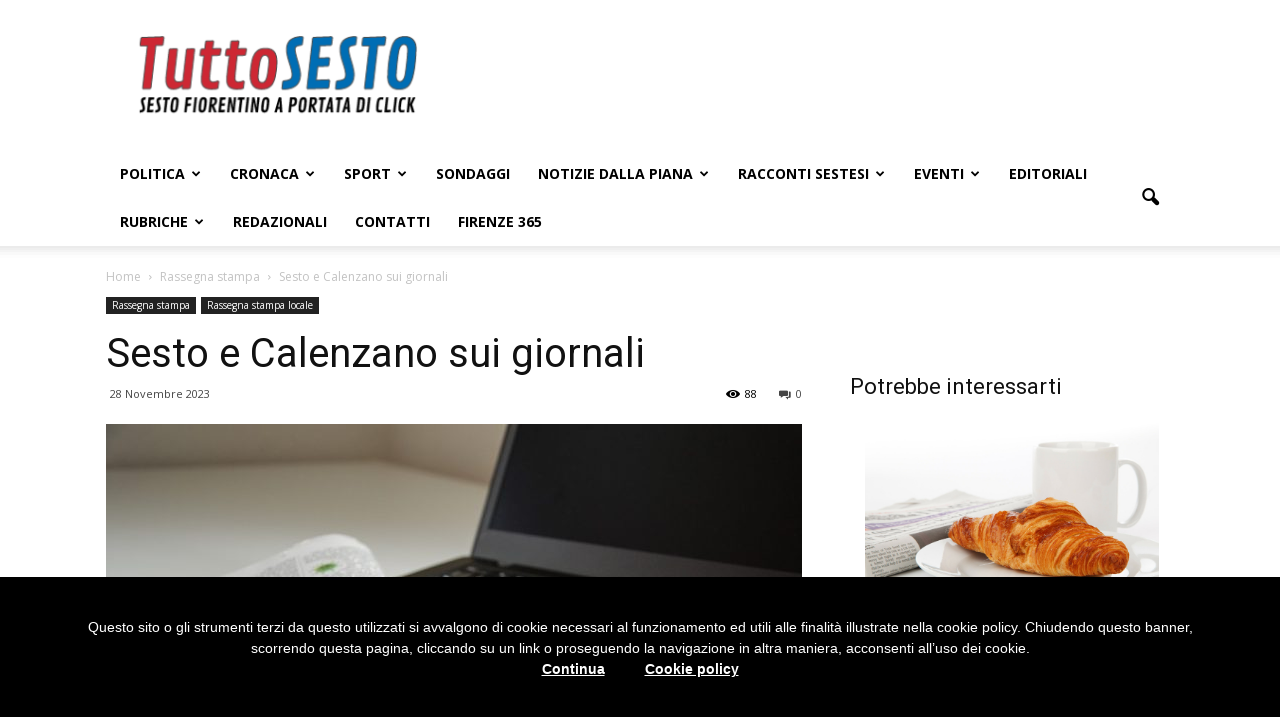

--- FILE ---
content_type: text/html; charset=UTF-8
request_url: https://tuttosesto.net/sesto-e-calenzano-sui-giornali-749/
body_size: 18928
content:
<!doctype html >
<!--[if IE 8]>    <html class="ie8" lang="en"> <![endif]-->
<!--[if IE 9]>    <html class="ie9" lang="en"> <![endif]-->
<!--[if gt IE 8]><!--> <html lang="it-IT"> <!--<![endif]-->
<head>
    <title>Sesto e Calenzano sui giornali - TuttoSesto</title>
    <meta charset="UTF-8" />
    <meta http-equiv="Content-Type" content="text/html; charset=UTF-8">
    <meta name="viewport" content="width=device-width, initial-scale=1.0">
    <link rel="pingback" href="https://tuttosesto.net/xmlrpc.php" />
    <meta property="og:image" content="https://tuttosesto.net/wp-content/uploads/2019/08/Rassegna-stampa-1.jpg" /><meta name="author" content="tuttosesto">
<link rel="icon" type="image/png" href="https://tuttosesto.net/wp-content/uploads/2015/08/quad-2-293x300.jpg">
<!-- This site is optimized with the Yoast SEO plugin v11.4 - https://yoast.com/wordpress/plugins/seo/ -->
<meta name="description" content="Sesto e Calenzano"/>
<link rel="canonical" href="https://tuttosesto.net/sesto-e-calenzano-sui-giornali-749/" />
<meta property="og:locale" content="it_IT" />
<meta property="og:type" content="article" />
<meta property="og:title" content="Sesto e Calenzano sui giornali - TuttoSesto" />
<meta property="og:description" content="Sesto e Calenzano" />
<meta property="og:url" content="https://tuttosesto.net/sesto-e-calenzano-sui-giornali-749/" />
<meta property="og:site_name" content="TuttoSesto" />
<meta property="article:publisher" content="https://www.facebook.com/profile.php?id=100063743942597" />
<meta property="article:tag" content="Rassegna stampa locale" />
<meta property="article:section" content="Rassegna stampa" />
<meta property="article:published_time" content="2023-11-28T08:19:01+00:00" />
<meta property="article:modified_time" content="2023-11-28T19:23:42+00:00" />
<meta property="og:updated_time" content="2023-11-28T19:23:42+00:00" />
<meta property="og:image" content="https://tuttosesto.net/wp-content/uploads/2019/08/Rassegna-stampa-1.jpg" />
<meta property="og:image:secure_url" content="https://tuttosesto.net/wp-content/uploads/2019/08/Rassegna-stampa-1.jpg" />
<meta property="og:image:width" content="960" />
<meta property="og:image:height" content="635" />
<meta name="twitter:card" content="summary" />
<meta name="twitter:description" content="Sesto e Calenzano" />
<meta name="twitter:title" content="Sesto e Calenzano sui giornali - TuttoSesto" />
<meta name="twitter:site" content="@TuttoSesto" />
<meta name="twitter:image" content="https://tuttosesto.net/wp-content/uploads/2019/08/Rassegna-stampa-1.jpg" />
<meta name="twitter:creator" content="@TuttoSesto" />
<script type='application/ld+json' class='yoast-schema-graph yoast-schema-graph--main'>{"@context":"https://schema.org","@graph":[{"@type":"Organization","@id":"https://tuttosesto.net/#organization","name":"TuttoSesto","url":"https://tuttosesto.net/","sameAs":["https://www.facebook.com/profile.php?id=100063743942597","https://www.youtube.com/@tuttosesto5095","https://twitter.com/TuttoSesto"],"logo":{"@type":"ImageObject","@id":"https://tuttosesto.net/#logo","url":"https://tuttosesto.net/wp-content/uploads/2015/09/Logo.png","width":720,"height":211,"caption":"TuttoSesto"},"image":{"@id":"https://tuttosesto.net/#logo"}},{"@type":"WebSite","@id":"https://tuttosesto.net/#website","url":"https://tuttosesto.net/","name":"TuttoSesto","publisher":{"@id":"https://tuttosesto.net/#organization"},"potentialAction":{"@type":"SearchAction","target":"https://tuttosesto.net/?s={search_term_string}","query-input":"required name=search_term_string"}},{"@type":"WebPage","@id":"https://tuttosesto.net/sesto-e-calenzano-sui-giornali-749/#webpage","url":"https://tuttosesto.net/sesto-e-calenzano-sui-giornali-749/","inLanguage":"it-IT","name":"Sesto e Calenzano sui giornali - TuttoSesto","isPartOf":{"@id":"https://tuttosesto.net/#website"},"image":{"@type":"ImageObject","@id":"https://tuttosesto.net/sesto-e-calenzano-sui-giornali-749/#primaryimage","url":"https://tuttosesto.net/wp-content/uploads/2019/08/Rassegna-stampa-1.jpg","width":960,"height":635,"caption":"Rassegna Stampa"},"primaryImageOfPage":{"@id":"https://tuttosesto.net/sesto-e-calenzano-sui-giornali-749/#primaryimage"},"datePublished":"2023-11-28T08:19:01+00:00","dateModified":"2023-11-28T19:23:42+00:00","description":"Sesto e Calenzano"},{"@type":"Article","@id":"https://tuttosesto.net/sesto-e-calenzano-sui-giornali-749/#article","isPartOf":{"@id":"https://tuttosesto.net/sesto-e-calenzano-sui-giornali-749/#webpage"},"author":{"@id":"https://tuttosesto.net/author/tuttosesto/#author"},"headline":"Sesto e Calenzano sui giornali","datePublished":"2023-11-28T08:19:01+00:00","dateModified":"2023-11-28T19:23:42+00:00","commentCount":0,"mainEntityOfPage":{"@id":"https://tuttosesto.net/sesto-e-calenzano-sui-giornali-749/#webpage"},"publisher":{"@id":"https://tuttosesto.net/#organization"},"image":{"@id":"https://tuttosesto.net/sesto-e-calenzano-sui-giornali-749/#primaryimage"},"keywords":"Rassegna stampa locale","articleSection":"Rassegna stampa,Rassegna stampa locale"},{"@type":["Person"],"@id":"https://tuttosesto.net/author/tuttosesto/#author","name":"tuttosesto","sameAs":[]}]}</script>
<!-- / Yoast SEO plugin. -->

<link rel='dns-prefetch' href='//tuttosesto.net' />
<link rel='dns-prefetch' href='//fonts.googleapis.com' />
<link rel='dns-prefetch' href='//s.w.org' />
<link rel="alternate" type="application/rss+xml" title="TuttoSesto &raquo; Feed" href="https://tuttosesto.net/feed/" />
<link rel="alternate" type="application/rss+xml" title="TuttoSesto &raquo; Feed dei commenti" href="https://tuttosesto.net/comments/feed/" />
<link rel="alternate" type="application/rss+xml" title="TuttoSesto &raquo; Sesto e Calenzano sui giornali Feed dei commenti" href="https://tuttosesto.net/sesto-e-calenzano-sui-giornali-749/feed/" />
		<script type="text/javascript">
			window._wpemojiSettings = {"baseUrl":"https:\/\/s.w.org\/images\/core\/emoji\/11\/72x72\/","ext":".png","svgUrl":"https:\/\/s.w.org\/images\/core\/emoji\/11\/svg\/","svgExt":".svg","source":{"concatemoji":"https:\/\/tuttosesto.net\/wp-includes\/js\/wp-emoji-release.min.js"}};
			!function(a,b,c){function d(a,b){var c=String.fromCharCode;l.clearRect(0,0,k.width,k.height),l.fillText(c.apply(this,a),0,0);var d=k.toDataURL();l.clearRect(0,0,k.width,k.height),l.fillText(c.apply(this,b),0,0);var e=k.toDataURL();return d===e}function e(a){var b;if(!l||!l.fillText)return!1;switch(l.textBaseline="top",l.font="600 32px Arial",a){case"flag":return!(b=d([55356,56826,55356,56819],[55356,56826,8203,55356,56819]))&&(b=d([55356,57332,56128,56423,56128,56418,56128,56421,56128,56430,56128,56423,56128,56447],[55356,57332,8203,56128,56423,8203,56128,56418,8203,56128,56421,8203,56128,56430,8203,56128,56423,8203,56128,56447]),!b);case"emoji":return b=d([55358,56760,9792,65039],[55358,56760,8203,9792,65039]),!b}return!1}function f(a){var c=b.createElement("script");c.src=a,c.defer=c.type="text/javascript",b.getElementsByTagName("head")[0].appendChild(c)}var g,h,i,j,k=b.createElement("canvas"),l=k.getContext&&k.getContext("2d");for(j=Array("flag","emoji"),c.supports={everything:!0,everythingExceptFlag:!0},i=0;i<j.length;i++)c.supports[j[i]]=e(j[i]),c.supports.everything=c.supports.everything&&c.supports[j[i]],"flag"!==j[i]&&(c.supports.everythingExceptFlag=c.supports.everythingExceptFlag&&c.supports[j[i]]);c.supports.everythingExceptFlag=c.supports.everythingExceptFlag&&!c.supports.flag,c.DOMReady=!1,c.readyCallback=function(){c.DOMReady=!0},c.supports.everything||(h=function(){c.readyCallback()},b.addEventListener?(b.addEventListener("DOMContentLoaded",h,!1),a.addEventListener("load",h,!1)):(a.attachEvent("onload",h),b.attachEvent("onreadystatechange",function(){"complete"===b.readyState&&c.readyCallback()})),g=c.source||{},g.concatemoji?f(g.concatemoji):g.wpemoji&&g.twemoji&&(f(g.twemoji),f(g.wpemoji)))}(window,document,window._wpemojiSettings);
		</script>
		<style type="text/css">
img.wp-smiley,
img.emoji {
	display: inline !important;
	border: none !important;
	box-shadow: none !important;
	height: 1em !important;
	width: 1em !important;
	margin: 0 .07em !important;
	vertical-align: -0.1em !important;
	background: none !important;
	padding: 0 !important;
}
</style>
<link rel='stylesheet' id='yarppWidgetCss-css'  href='https://tuttosesto.net/wp-content/plugins/yet-another-related-posts-plugin/style/widget.css' type='text/css' media='all' />
<link rel='stylesheet' id='contact-form-7-css'  href='https://tuttosesto.net/wp-content/plugins/contact-form-7/includes/css/styles.css' type='text/css' media='all' />
<link rel='stylesheet' id='Total_Soft_Poll-css'  href='https://tuttosesto.net/wp-content/plugins/poll-wp/CSS/Total-Soft-Poll-Widget.css' type='text/css' media='all' />
<link rel='stylesheet' id='fontawesome-css-css'  href='https://tuttosesto.net/wp-content/plugins/poll-wp/CSS/totalsoft.css' type='text/css' media='all' />
<link rel='stylesheet' id='rs-plugin-settings-css'  href='https://tuttosesto.net/wp-content/plugins/revslider/rs-plugin/css/settings.css' type='text/css' media='all' />
<style id='rs-plugin-settings-inline-css' type='text/css'>
.tp-caption a{color:#ff7302;text-shadow:none;-webkit-transition:all 0.2s ease-out;-moz-transition:all 0.2s ease-out;-o-transition:all 0.2s ease-out;-ms-transition:all 0.2s ease-out}.tp-caption a:hover{color:#ffa902}
</style>
<link rel='stylesheet' id='yop-public-css'  href='https://tuttosesto.net/wp-content/plugins/yop-poll/public/assets/css/yop-poll-public-6.1.4.css' type='text/css' media='all' />
<link rel='stylesheet' id='google_font_open_sans-css'  href='https://fonts.googleapis.com/css?family=Open+Sans%3A300italic%2C400italic%2C600italic%2C400%2C600%2C700&#038;ver=7916' type='text/css' media='all' />
<link rel='stylesheet' id='google_font_roboto-css'  href='https://fonts.googleapis.com/css?family=Roboto%3A500%2C400italic%2C700%2C500italic%2C400&#038;ver=7916' type='text/css' media='all' />
<link rel='stylesheet' id='js_composer_front-css'  href='https://tuttosesto.net/wp-content/plugins/js_composer/assets/css/js_composer.css' type='text/css' media='all' />
<link rel='stylesheet' id='td-theme-css'  href='https://tuttosesto.net/wp-content/themes/Newspaper/style.css' type='text/css' media='all' />
<script type='text/javascript' src='https://tuttosesto.net/wp-includes/js/jquery/jquery.js'></script>
<script type='text/javascript' src='https://tuttosesto.net/wp-includes/js/jquery/jquery-migrate.min.js'></script>
<script type='text/javascript' src='https://tuttosesto.net/wp-includes/js/jquery/ui/core.min.js'></script>
<script type='text/javascript'>
/* <![CDATA[ */
var object = {"ajaxurl":"https:\/\/tuttosesto.net\/wp-admin\/admin-ajax.php"};
/* ]]> */
</script>
<script type='text/javascript' src='https://tuttosesto.net/wp-content/plugins/poll-wp/JS/Total-Soft-Poll-Widget.js'></script>
<script type='text/javascript' src='https://tuttosesto.net/wp-content/plugins/revslider/rs-plugin/js/jquery.themepunch.tools.min.js'></script>
<script type='text/javascript' src='https://tuttosesto.net/wp-content/plugins/revslider/rs-plugin/js/jquery.themepunch.revolution.min.js'></script>
<script type='text/javascript'>
/* <![CDATA[ */
var objectL10n = {"yopPollParams":{"urlParams":{"ajax":"https:\/\/tuttosesto.net\/wp-admin\/admin-ajax.php","wpLogin":"https:\/\/tuttosesto.net\/wp4admin?redirect_to=https%3A%2F%2Ftuttosesto.net%2Fwp-admin%2Fadmin-ajax.php%3Faction%3Dyop_poll_record_wordpress_vote"},"apiParams":{"reCaptcha":{"siteKey":""},"reCaptchaV2Invisible":{"siteKey":""}},"captchaParams":{"imgPath":"https:\/\/tuttosesto.net\/wp-content\/plugins\/yop-poll\/public\/assets\/img\/","url":"https:\/\/tuttosesto.net\/wp-content\/plugins\/yop-poll\/app.php","accessibilityAlt":"Sound icon","accessibilityTitle":"Accessibility option: listen to a question and answer it!","accessibilityDescription":"Type below the <strong>answer<\/strong> to what you hear. Numbers or words:","explanation":"Click or touch the <strong>ANSWER<\/strong>","refreshAlt":"Refresh\/reload icon","refreshTitle":"Refresh\/reload: get new images and accessibility option!"},"voteParams":{"invalidPoll":"Invalid Poll","noAnswersSelected":"No answer selected","minAnswersRequired":"At least {min_answers_allowed} answer(s) required","maxAnswersRequired":"A max of {max_answers_allowed} answer(s) accepted","noAnswerForOther":"No other answer entered","noValueForCustomField":"{custom_field_name} is required","consentNotChecked":"You must agree to our terms and conditions","noCaptchaSelected":"Captcha is required","thankYou":"Thank you for your vote"},"resultsParams":{"singleVote":"vote","multipleVotes":"votes","singleAnswer":"answer","multipleAnswers":"answers"}}};
/* ]]> */
</script>
<script type='text/javascript' src='https://tuttosesto.net/wp-content/plugins/yop-poll/public/assets/js/yop-poll-public-6.1.4.min.js'></script>
<link rel='https://api.w.org/' href='https://tuttosesto.net/wp-json/' />
<link rel='shortlink' href='https://tuttosesto.net/?p=162396' />
<link rel="alternate" type="application/json+oembed" href="https://tuttosesto.net/wp-json/oembed/1.0/embed?url=https%3A%2F%2Ftuttosesto.net%2Fsesto-e-calenzano-sui-giornali-749%2F" />
<link rel="alternate" type="text/xml+oembed" href="https://tuttosesto.net/wp-json/oembed/1.0/embed?url=https%3A%2F%2Ftuttosesto.net%2Fsesto-e-calenzano-sui-giornali-749%2F&#038;format=xml" />
		<script type="text/javascript">
			jQuery(document).ready(function() {
				// CUSTOM AJAX CONTENT LOADING FUNCTION
				var ajaxRevslider = function(obj) {
				
					// obj.type : Post Type
					// obj.id : ID of Content to Load
					// obj.aspectratio : The Aspect Ratio of the Container / Media
					// obj.selector : The Container Selector where the Content of Ajax will be injected. It is done via the Essential Grid on Return of Content
					
					var content = "";

					data = {};
					
					data.action = 'revslider_ajax_call_front';
					data.client_action = 'get_slider_html';
					data.token = 'b0c872e0a5';
					data.type = obj.type;
					data.id = obj.id;
					data.aspectratio = obj.aspectratio;
					
					// SYNC AJAX REQUEST
					jQuery.ajax({
						type:"post",
						url:"https://tuttosesto.net/wp-admin/admin-ajax.php",
						dataType: 'json',
						data:data,
						async:false,
						success: function(ret, textStatus, XMLHttpRequest) {
							if(ret.success == true)
								content = ret.data;								
						},
						error: function(e) {
							console.log(e);
						}
					});
					
					 // FIRST RETURN THE CONTENT WHEN IT IS LOADED !!
					 return content;						 
				};
				
				// CUSTOM AJAX FUNCTION TO REMOVE THE SLIDER
				var ajaxRemoveRevslider = function(obj) {
					return jQuery(obj.selector+" .rev_slider").revkill();
				};

				// EXTEND THE AJAX CONTENT LOADING TYPES WITH TYPE AND FUNCTION
				var extendessential = setInterval(function() {
					if (jQuery.fn.tpessential != undefined) {
						clearInterval(extendessential);
						if(typeof(jQuery.fn.tpessential.defaults) !== 'undefined') {
							jQuery.fn.tpessential.defaults.ajaxTypes.push({type:"revslider",func:ajaxRevslider,killfunc:ajaxRemoveRevslider,openAnimationSpeed:0.3});   
							// type:  Name of the Post to load via Ajax into the Essential Grid Ajax Container
							// func: the Function Name which is Called once the Item with the Post Type has been clicked
							// killfunc: function to kill in case the Ajax Window going to be removed (before Remove function !
							// openAnimationSpeed: how quick the Ajax Content window should be animated (default is 0.3)
						}
					}
				},30);
			});
		</script>
		<!--[if lt IE 9]><script src="https://html5shim.googlecode.com/svn/trunk/html5.js"></script><![endif]-->
    <meta name="generator" content="Powered by Visual Composer - drag and drop page builder for WordPress."/>
<!--[if IE 8]><link rel="stylesheet" type="text/css" href="https://tuttosesto.net/wp-content/plugins/js_composer/assets/css/vc-ie8.css" media="screen"><![endif]-->
<!-- JS generated by theme -->

<script>
    

var td_blocks = []; //here we store all the items for the current page

//td_block class - each ajax block uses a object of this class for requests
function td_block() {
    this.id = '';
    this.block_type = 1; //block type id (1-234 etc)
    this.atts = '';
    this.td_column_number = '';
    this.td_current_page = 1; //
    this.post_count = 0; //from wp
    this.found_posts = 0; //from wp
    this.max_num_pages = 0; //from wp
    this.td_filter_value = ''; //current live filter value
    this.td_filter_ui_uid = ''; //used to select a item from the drop down filter
    this.is_ajax_running = false;
    this.td_user_action = ''; // load more or infinite loader (used by the animation)
    this.header_color = '';
    this.ajax_pagination_infinite_stop = ''; //show load more at page x
}

    
    
        // td_js_generator - mini detector
        (function(){
            var html_tag = document.getElementsByTagName("html")[0];

            if(navigator.userAgent.indexOf("MSIE 10.0") > -1) {
                html_tag.className+=' ie10';
            }

            if(!!navigator.userAgent.match(/Trident.*rv\:11\./)) {
                html_tag.className+=' ie11';
            }

            if (/(iPad|iPhone|iPod)/g.test( navigator.userAgent )) {
                html_tag.className+=' td-md-is-ios';
            }

            var user_agent = navigator.userAgent.toLowerCase();
            if(user_agent.indexOf("android") > -1) {
                html_tag.className+=' td-md-is-android';
            }

            if (navigator.userAgent.indexOf('Mac OS X') != -1) {
                html_tag.className+=' td-md-is-os-x';
            }

            if(/chrom(e|ium)/.test(navigator.userAgent.toLowerCase())) {
               html_tag.className+=' td-md-is-chrome';
            }

            if (navigator.userAgent.indexOf('Firefox') != -1) {
                html_tag.className+=' td-md-is-firefox';
            }

            if (navigator.userAgent.indexOf('Safari') != -1 && navigator.userAgent.indexOf('Chrome') == -1) {
                html_tag.className+=' td-md-is-safari';
            }

        })();
    
    
var td_viewport_interval_list=[{"limit_bottom":767,"sidebar_width":228},{"limit_bottom":1018,"sidebar_width":300},{"limit_bottom":1140,"sidebar_width":324}];
var td_animation_stack_effect="type0";
var tds_animation_stack=true;
var td_animation_stack_specific_selectors=".entry-thumb, img";
var td_animation_stack_general_selectors="";
var td_ajax_url="https:\/\/tuttosesto.net\/wp-admin\/admin-ajax.php?td_theme_name=Newspaper&v=6.0";
var td_get_template_directory_uri="https:\/\/tuttosesto.net\/wp-content\/themes\/Newspaper";
var tds_snap_menu="";
var tds_logo_on_sticky="";
var tds_header_style="";
var td_please_wait="Attendi...";
var td_email_user_pass_incorrect="Utente o Password errati!";
var td_email_user_incorrect="Email o Username errati!";
var td_email_incorrect="Email non corretta!";
var tds_more_articles_on_post_enable="";
var tds_more_articles_on_post_time_to_wait="";
var tds_more_articles_on_post_pages_distance_from_top=0;
var tds_theme_color_site_wide="#4db2ec";
var tds_smart_sidebar="";
var td_theme_v="Ni4w";
var td_theme_n="TmV3c3BhcGVy";
var td_magnific_popup_translation_tPrev="Precedente (Freccia Sinistra)";
var td_magnific_popup_translation_tNext="Successivo (Freccia Destra)";
var td_magnific_popup_translation_tCounter="%curr% di %total%";
var td_magnific_popup_translation_ajax_tError="Il contenuto di %url% non pu\u00f2 essere caricato.";
var td_magnific_popup_translation_image_tError="L'immagine #%curr% non pu\u00f2 essere caricata";
var td_ad_background_click_link="";
var td_ad_background_click_target="";
</script>


<!-- Header style compiled by theme -->

<style>
    
.td-header-wrap .td-header-top-menu-full,
    .td-header-wrap .top-header-menu .sub-menu {
        background-color: #ffffff;
    }

    .td-header-wrap .td-header-top-menu-full .td-header-top-menu,
    .td-header-wrap .td-header-top-menu-full {
        border-bottom: none;
    }


    
    .td-header-wrap .td-header-menu-wrap-full,
    .sf-menu > .current-menu-ancestor > a,
    .sf-menu > .current-category-ancestor > a,
    .td-header-menu-wrap.td-affix,
    .td-header-style-3 .td-header-main-menu,
    .td-header-style-3 .td-affix .td-header-main-menu,
    .td-header-style-4 .td-header-main-menu,
    .td-header-style-4 .td-affix .td-header-main-menu,
    .td-header-style-8 .td-header-menu-wrap.td-affix {
        background-color: #ffffff;
    }


    .td-boxed-layout .td-header-style-3 .td-header-menu-wrap,
    .td-boxed-layout .td-header-style-4 .td-header-menu-wrap {
    	background-color: #ffffff !important;
    }


    @media (min-width: 1019px) {
        .td-header-style-1 .td-header-sp-recs,
        .td-header-style-1 .td-header-sp-logo {
            margin-bottom: 28px;
        }
    }

    @media (min-width: 768px) and (max-width: 1018px) {
        .td-header-style-1 .td-header-sp-recs,
        .td-header-style-1 .td-header-sp-logo {
            margin-bottom: 14px;
        }
    }

    .td-header-style-7 .td-header-top-menu {
        border-bottom: none;
    }


    
    .td-post-content p,
    .td-post-content {
        font-family:"Helvetica Neue", Helvetica, Arial, sans-serif;
	
    }
</style>

<script>
  (function(i,s,o,g,r,a,m){i['GoogleAnalyticsObject']=r;i[r]=i[r]||function(){
  (i[r].q=i[r].q||[]).push(arguments)},i[r].l=1*new Date();a=s.createElement(o),
  m=s.getElementsByTagName(o)[0];a.async=1;a.src=g;m.parentNode.insertBefore(a,m)
  })(window,document,'script','//www.google-analytics.com/analytics.js','ga');

  ga('create', 'UA-64192749-1', 'auto');
  ga('send', 'pageview');
//importante per anonimizzare
ga('set','‘anonymizeIp', true);

</script><noscript><style> .wpb_animate_when_almost_visible { opacity: 1; }</style></noscript>
<script>

(function(window) {

  	  if (!!window.cookieChoices) {
  	    return window.cookieChoices;
  	  }

  	  var document = window.document;
  	  // IE8 does not support textContent, so we should fallback to innerText.
  	  var supportsTextContent;
  	  try{
  		  supportsTextContent = ('textContent' in document.body);
  	  } catch(e){
  		  supportsTextContent = false;
  	  }

  	  var cookieChoices = (function() {

  	    var cookieName = 'displayCookieConsent';
  	    var cookieConsentId = 'cookieChoiceInfo';
  	    var dismissLinkId = 'cookieChoiceDismiss';
  	    var infoLinkId = 'cookieChoiceInfo';

  	    function _createHeaderElement(cookieText, dismissText, linkText, linkHref) {
  	      var butterBarStyles = 'position:fixed;width:100%;background-color:#000;' +
  	          'margin:0; left:0; bottom:0;z-index:999999;text-align:center; color: #FFF;';

  	      var cookieConsentElement = document.createElement('div');
  	      cookieConsentElement.id = cookieConsentId;
  	      cookieConsentElement.style.cssText = butterBarStyles;
  	      cookieConsentElementContainer=cookieConsentElement.appendChild(document.createElement('div'));
  	      cookieConsentElementContainer.style.cssText =" padding: 40px 60px;"
  	      cookieConsentElementContainer.appendChild(_createConsentText(cookieText));

  	      var links = document.getElementsByTagName('a');
	  	  for (var i = 0, len = links.length; i < len; i++){
	  	      // Note: `addEventListener` is standard compliant browsers only
	  	      links[i].addEventListener('click', function(e){
	  	  	      _saveUserPreference();
	  	      }, false)
	  	  }


			var el=window;

			if(el.addEventListener)
			    el.addEventListener('scroll', onScrollEventHandler, false);
			else if (el.attachEvent)
			    el.attachEvent('onscroll', onScrollEventHandler);

  	      cookieConsentElementContainer.appendChild(_createDismissLink(dismissText));

  	      if (!!linkText && !!linkHref) {
  	        cookieConsentElementContainer.appendChild(_createInformationLink(linkText,
  	            linkHref));
  	      }
  	      return cookieConsentElement;
  	    }

  	    function onScrollEventHandler(ev){
	       if(document.getElementsByTagName('body')[0].scrollTop>200){
	    	   _dismissLinkClick()
	       }
	    }

  	    function _setElementText(element, text) {
  	      try{
	   		  element.textContent = text;
	   	  } catch(e){
	   		element.innerText = text;
	   	  }
  	    }

  	    function _createConsentText(cookieText) {
  	      var consentText = document.createElement('span');
  	      consentText.style.cssText ="display: block";
  	      _setElementText(consentText, cookieText);
  	      return consentText;
  	    }

  	    function _createDismissLink(dismissText) {
  	      var dismissLink = document.createElement('a');
  	      _setElementText(dismissLink, dismissText);
  	      dismissLink.id = dismissLinkId;
  	      dismissLink.style.cssText =" color: #FFF;margin: 0 20px; font-weight: 600; text-decoration: underline;white-space: nowrap;";
  	      dismissLink.href = '#';
  	      return dismissLink;
  	    }

  	    function _createInformationLink(linkText, linkHref) {
  	      var infoLink = document.createElement('a');
  	      _setElementText(infoLink, linkText);
  	      infoLink.href = linkHref;
  	      infoLink.id = infoLinkId;
  	      infoLink.target = '_blank';
  	      infoLink.style.cssText =" color: #FFF;margin: 0 20px; font-weight: 600; text-decoration: underline;white-space: nowrap;";
  	      return infoLink;
  	    }

  	    function _dismissLinkClick() {
  	      _saveUserPreference();
  	      _removeCookieConsent();
  	      location.reload();
  	      return false;
  	    }

  	    function _showCookieConsent(cookieText, dismissText, linkText, linkHref) {
  	        _removeCookieConsent();
  	        var consentElement =
  	            _createHeaderElement(cookieText, dismissText, linkText, linkHref);
  	        var fragment = document.createDocumentFragment();
  	        fragment.appendChild(consentElement);
  	        document.body.appendChild(fragment.cloneNode(true));
  	        document.getElementById(dismissLinkId).onclick = _dismissLinkClick;
  	    }

  	    function showCookieConsentBar(cookieText, dismissText, linkText, linkHref) {
  	    	if(_shouldDisplayConsent()){
  	    		_showCookieConsent(cookieText, dismissText, linkText, linkHref);
  	    	}
  	    }

  	    function _removeCookieConsent() {
  	      var cookieChoiceElement = document.getElementById(cookieConsentId);
  	      if (cookieChoiceElement != null) {
  	        cookieChoiceElement.parentNode.removeChild(cookieChoiceElement);
  	      }
  	    }

  	    function _saveUserPreference() {
  	      // Set the cookie expiry to one year after today.
  	      var expiryDate = new Date();
  	      expiryDate.setFullYear(expiryDate.getFullYear() + 1);
  	      document.cookie = cookieName + '=y; expires=' + expiryDate.toGMTString();
  	    }

  	    function _shouldDisplayConsent() {
  	      // Display the header only if the cookie has not been set.
  	      return !document.cookie.match(new RegExp(cookieName + '=([^;]+)'));
  	    }

  	    var exports = {};
  	    exports.showCookieConsentBar = showCookieConsentBar;
  	    exports.shouldDisplayConsent = _shouldDisplayConsent;
  	    return exports;
  	  })();

  	  window.cookieChoices = cookieChoices;
  	  return cookieChoices;
  	})(this);

	document.addEventListener('DOMContentLoaded', function(event) {
	    cookieChoices.showCookieConsentBar('Questo sito o gli strumenti terzi da questo utilizzati si avvalgono di cookie necessari al funzionamento ed utili alle finalità illustrate nella cookie policy. '+
	    		'Chiudendo questo banner, scorrendo questa pagina, cliccando su un link o proseguendo la navigazione in altra maniera, acconsenti all’uso dei cookie.',
	      'Continua', 'Cookie policy','http://www.tuttosesto.net/privacy-policy');
	  });

  	var cookies_ok=!cookieChoices.shouldDisplayConsent();

</script>

<script data-ad-client="ca-pub-9466547184372280" async src="https://pagead2.googlesyndication.com/pagead/js/adsbygoogle.js"></script>
<script async src="https://securepubads.g.doubleclick.net/tag/js/gpt.js"></script>
<script>
  var googletag = googletag || {};
  googletag.cmd = googletag.cmd || [];

  googletag.cmd.push(function() {
    googletag.defineSlot('/159621787/aside_1', [336, 280], 'div-gpt-ad-aside_1').addService(googletag.pubads());
    googletag.defineSlot('/159621787/aside_2', [336, 280], 'div-gpt-ad-aside_2').addService(googletag.pubads());
    googletag.defineSlot('/159621787/footer', [728, 90], 'div-gpt-ad-footer').addService(googletag.pubads());
    googletag.defineSlot('/159621787/head', [728, 90], 'div-gpt-ad-head').addService(googletag.pubads());
    googletag.defineSlot('/159621787/home_2_row', [728, 90], 'div-gpt-ad-home_2_row').addService(googletag.pubads());
    googletag.defineSlot('/159621787/home_3_row', [728, 90], 'div-gpt-ad-home_3_row').addService(googletag.pubads());
    googletag.defineSlot('/159621787/home_close', [728, 90], 'div-gpt-ad-home_close').addService(googletag.pubads());
    googletag.defineSlot('/159621787/home_f_row', [[728, 90], [970, 90]], 'div-gpt-ad-home_f_row').addService(googletag.pubads());
    googletag.defineSlot('/159621787/news_close', [728, 90], 'div-gpt-ad-news_close').addService(googletag.pubads());
    googletag.defineSlot('/159621787/news_f_image', [728, 90], 'div-gpt-ad-news_f_image').addService(googletag.pubads());
    googletag.defineSlot('/159621787/news_text', [728, 90], 'div-gpt-ad-news_text').addService(googletag.pubads());
    googletag.pubads().enableSingleRequest();
    googletag.pubads().collapseEmptyDivs();
    googletag.pubads().setForceSafeFrame(true);
    googletag.enableServices();
  });
</script>
<style>
@media only screen and (max-width: 600px){
  #cookieChoiceInfo {
       bottom: 50px !important;
  }
}
</style>
</head>


<body class="post-template-default single single-post postid-162396 single-format-standard sesto-e-calenzano-sui-giornali-749 white-menu wpb-js-composer js-comp-ver-4.5.2 vc_responsive td-animation-stack-type0 td-full-layout" itemscope="itemscope" itemtype="https://schema.org/WebPage">


<div class="td-scroll-up"><i class="td-icon-menu-up"></i></div>

<div id="td-outer-wrap">

    <div class="td-transition-content-and-menu td-mobile-nav-wrap">
        <div id="td-mobile-nav">
    <!-- mobile menu close -->
    <div class="td-mobile-close">
        <a href="#">CHIUDI</a>
        <div class="td-nav-triangle"></div>
    </div>

    <div class="td-mobile-content">
        <div class="menu-10345-container"><ul id="menu-10345" class=""><li id="menu-item-84942" class="menu-item menu-item-type-taxonomy menu-item-object-category menu-item-has-children menu-item-first menu-item-84942"><a href="https://tuttosesto.net/category/politica/">Politica</a>
<ul class="sub-menu">
	<li id="menu-item-84944" class="menu-item menu-item-type-taxonomy menu-item-object-category menu-item-84944"><a href="https://tuttosesto.net/category/politica/interviste-politica/">Interviste</a></li>
</ul>
</li>
<li id="menu-item-84936" class="menu-item menu-item-type-taxonomy menu-item-object-category menu-item-has-children menu-item-84936"><a href="https://tuttosesto.net/category/cronaca/">Cronaca</a>
<ul class="sub-menu">
	<li id="menu-item-85051" class="menu-item menu-item-type-taxonomy menu-item-object-category current-post-ancestor current-menu-parent current-post-parent menu-item-has-children menu-item-85051"><a href="https://tuttosesto.net/category/rassegna-stampa/">Rassegna stampa</a>
	<ul class="sub-menu">
		<li id="menu-item-85053" class="menu-item menu-item-type-taxonomy menu-item-object-category menu-item-85053"><a href="https://tuttosesto.net/category/rassegna-stampa/rassegna-stampa-nazionale/">Rassegna stampa nazionale</a></li>
		<li id="menu-item-85052" class="menu-item menu-item-type-taxonomy menu-item-object-category current-post-ancestor current-menu-parent current-post-parent menu-item-85052"><a href="https://tuttosesto.net/category/rassegna-stampa/locale/">Rassegna stampa locale</a></li>
	</ul>
</li>
	<li id="menu-item-84939" class="menu-item menu-item-type-taxonomy menu-item-object-category menu-item-84939"><a href="https://tuttosesto.net/category/cronaca/resoconti-giornalieri/">Resoconti giornalieri</a></li>
	<li id="menu-item-84938" class="menu-item menu-item-type-taxonomy menu-item-object-category menu-item-84938"><a href="https://tuttosesto.net/category/cronaca/notizie-sindacali/">Notizie sindacali</a></li>
</ul>
</li>
<li id="menu-item-84943" class="menu-item menu-item-type-taxonomy menu-item-object-category menu-item-has-children menu-item-84943"><a href="https://tuttosesto.net/category/sport/">Sport</a>
<ul class="sub-menu">
	<li id="menu-item-89842" class="menu-item menu-item-type-taxonomy menu-item-object-category menu-item-89842"><a href="https://tuttosesto.net/category/sport/">Basket</a></li>
	<li id="menu-item-85125" class="menu-item menu-item-type-taxonomy menu-item-object-category menu-item-85125"><a href="https://tuttosesto.net/category/sport/ciclismo/">Ciclismo</a></li>
	<li id="menu-item-85124" class="menu-item menu-item-type-taxonomy menu-item-object-category menu-item-85124"><a href="https://tuttosesto.net/category/sport/subbuteo/">Subbuteo</a></li>
	<li id="menu-item-84988" class="menu-item menu-item-type-taxonomy menu-item-object-category menu-item-84988"><a href="https://tuttosesto.net/category/sport/danza/">Danza</a></li>
	<li id="menu-item-84987" class="menu-item menu-item-type-taxonomy menu-item-object-category menu-item-84987"><a href="https://tuttosesto.net/category/sport/atletica/">Atletica</a></li>
	<li id="menu-item-84986" class="menu-item menu-item-type-taxonomy menu-item-object-category menu-item-84986"><a href="https://tuttosesto.net/category/sport/podismo/">Podismo</a></li>
	<li id="menu-item-84985" class="menu-item menu-item-type-taxonomy menu-item-object-category menu-item-84985"><a href="https://tuttosesto.net/category/sport/calcio/">Calcio</a></li>
	<li id="menu-item-84984" class="menu-item menu-item-type-taxonomy menu-item-object-category menu-item-84984"><a href="https://tuttosesto.net/category/sport/bocce/">Bocce</a></li>
	<li id="menu-item-84968" class="menu-item menu-item-type-taxonomy menu-item-object-category menu-item-84968"><a href="https://tuttosesto.net/category/sport/nuoto/">Nuoto</a></li>
	<li id="menu-item-84969" class="menu-item menu-item-type-taxonomy menu-item-object-category menu-item-84969"><a href="https://tuttosesto.net/category/sport/pallavolo/">Pallavolo</a></li>
	<li id="menu-item-84967" class="menu-item menu-item-type-taxonomy menu-item-object-category menu-item-84967"><a href="https://tuttosesto.net/category/sport/karate/">Karate</a></li>
	<li id="menu-item-84945" class="menu-item menu-item-type-taxonomy menu-item-object-category menu-item-84945"><a href="https://tuttosesto.net/category/sport/interviste-sport/">Interviste</a></li>
</ul>
</li>
<li id="menu-item-110424" class="menu-item menu-item-type-taxonomy menu-item-object-category menu-item-110424"><a href="https://tuttosesto.net/category/sondaggi/">Sondaggi</a></li>
<li id="menu-item-14604" class="menu-item menu-item-type-taxonomy menu-item-object-category menu-item-has-children menu-item-14604"><a href="https://tuttosesto.net/category/uno-sguardo-fuori-sesto/">Notizie dalla Piana</a>
<ul class="sub-menu">
	<li id="menu-item-84966" class="menu-item menu-item-type-taxonomy menu-item-object-category menu-item-84966"><a href="https://tuttosesto.net/category/uno-sguardo-fuori-sesto/campi-bisenzio/">Campi Bisenzio</a></li>
	<li id="menu-item-84965" class="menu-item menu-item-type-taxonomy menu-item-object-category menu-item-84965"><a href="https://tuttosesto.net/category/uno-sguardo-fuori-sesto/calenzano/">Calenzano</a></li>
</ul>
</li>
<li id="menu-item-14605" class="menu-item menu-item-type-taxonomy menu-item-object-category menu-item-has-children menu-item-14605"><a href="https://tuttosesto.net/category/racconti-sestesi/">Racconti Sestesi</a>
<ul class="sub-menu">
	<li id="menu-item-84962" class="menu-item menu-item-type-taxonomy menu-item-object-category menu-item-84962"><a href="https://tuttosesto.net/category/racconti-sestesi/interviste-racconti-sestesi/">Interviste</a></li>
	<li id="menu-item-84558" class="menu-item menu-item-type-taxonomy menu-item-object-category menu-item-84558"><a href="https://tuttosesto.net/category/racconti-sestesi/sfogliando-vecchi-giornali/">Sfogliando vecchi giornali</a></li>
</ul>
</li>
<li id="menu-item-85138" class="menu-item menu-item-type-taxonomy menu-item-object-category menu-item-has-children menu-item-85138"><a href="https://tuttosesto.net/category/eventi/">Eventi</a>
<ul class="sub-menu">
	<li id="menu-item-85139" class="menu-item menu-item-type-taxonomy menu-item-object-category menu-item-85139"><a href="https://tuttosesto.net/category/eventi/spettacoli-nella-piana-fiorentina/">Spettacoli</a></li>
</ul>
</li>
<li id="menu-item-61172" class="menu-item menu-item-type-taxonomy menu-item-object-category menu-item-61172"><a href="https://tuttosesto.net/category/senza-categoria/">Editoriali</a></li>
<li id="menu-item-111265" class="menu-item menu-item-type-taxonomy menu-item-object-category menu-item-has-children menu-item-111265"><a href="https://tuttosesto.net/category/rubriche/">Rubriche</a>
<ul class="sub-menu">
	<li id="menu-item-180972" class="menu-item menu-item-type-taxonomy menu-item-object-category menu-item-180972"><a href="https://tuttosesto.net/category/rubriche/mindapp-il-centro-multidisciplinare-di-campi-bisenzio/">MindApp: il centro multidisciplinare di Campi Bisenzio</a></li>
	<li id="menu-item-61155" class="menu-item menu-item-type-taxonomy menu-item-object-category menu-item-61155"><a href="https://tuttosesto.net/category/avvocato/">La parola all&#8217;avvocato</a></li>
	<li id="menu-item-111266" class="menu-item menu-item-type-taxonomy menu-item-object-category menu-item-111266"><a href="https://tuttosesto.net/category/rubriche/per-altre-vie/">Per altre vie</a></li>
	<li id="menu-item-103186" class="menu-item menu-item-type-taxonomy menu-item-object-category menu-item-103186"><a href="https://tuttosesto.net/category/alla-scoperta-del-parsifal/">Alla scoperta del Parsifal</a></li>
</ul>
</li>
<li id="menu-item-84578" class="menu-item menu-item-type-taxonomy menu-item-object-category menu-item-84578"><a href="https://tuttosesto.net/category/redazionali/">Redazionali</a></li>
<li id="menu-item-14453" class="menu-item menu-item-type-post_type menu-item-object-page menu-item-14453"><a href="https://tuttosesto.net/contatti/">Contatti</a></li>
<li id="menu-item-124728" class="menu-item menu-item-type-taxonomy menu-item-object-category menu-item-124728"><a href="https://tuttosesto.net/category/racconti/">Firenze 365</a></li>
</ul></div>    </div>
</div>    </div>

        <div class="td-transition-content-and-menu td-content-wrap">



<!--
Header style 1
-->

<div class="td-header-wrap td-header-style-1">

    <div class="td-header-top-menu-full">
        <div class="td-container td-header-row td-header-top-menu">
            
    <div class="top-bar-style-1">
        
<div class="td-header-sp-top-menu">

    </div>
            </div>

        </div>
    </div>

    <div class="td-banner-wrap-full td-logo-wrap-full">
        <div class="td-container td-header-row td-header-header">
            <div class="td-header-sp-logo">
                    <a itemprop="url" href="https://tuttosesto.net/">
        <img class="td-retina-data" data-retina="https://tuttosesto.net/wp-content/uploads/2015/08/RETINA-300x87.png" src="https://tuttosesto.net/wp-content/uploads/2015/07/Untitled-1-300x88.png" alt="TuttoSesto" title="TuttoSesto"/>
    </a>
    <meta itemprop="name" content="TuttoSesto">
            </div>
            <div class="td-header-sp-recs">
                <div class="td-header-rec-wrap">
    <div class="td-a-rec td-a-rec-id-header "><div id='div-gpt-ad-head' class="gpt-ads-container">
<script>
googletag.cmd.push(function() { googletag.display('div-gpt-ad-head'); });
</script>
</div></div>
</div>            </div>
        </div>
    </div>

    <div class="td-header-menu-wrap-full">
        <div class="td-header-menu-wrap td-header-gradient">
            <div class="td-container td-header-row td-header-main-menu">
                <div id="td-header-menu" role="navigation" itemscope="itemscope" itemtype="https://schema.org/SiteNavigationElement">
    <div id="td-top-mobile-toggle"><a href="#"><i class="td-icon-font td-icon-mobile"></i></a></div>
    <div class="td-main-menu-logo">
        			<a itemprop="url" href="https://tuttosesto.net/"><img src="https://tuttosesto.net/wp-content/uploads/2015/08/BIANCO-300x88.png" alt="TuttoSesto" title="TuttoSesto"/></a>
			<meta itemprop="name" content="TuttoSesto">
		    </div>
    <div class="menu-10345-container"><ul id="menu-10346" class="sf-menu"><li class="menu-item menu-item-type-taxonomy menu-item-object-category menu-item-has-children menu-item-first td-menu-item td-normal-menu menu-item-84942"><a href="https://tuttosesto.net/category/politica/">Politica</a>
<ul class="sub-menu">
	<li class="menu-item menu-item-type-taxonomy menu-item-object-category td-menu-item td-normal-menu menu-item-84944"><a href="https://tuttosesto.net/category/politica/interviste-politica/">Interviste</a></li>
</ul>
</li>
<li class="menu-item menu-item-type-taxonomy menu-item-object-category menu-item-has-children td-menu-item td-normal-menu menu-item-84936"><a href="https://tuttosesto.net/category/cronaca/">Cronaca</a>
<ul class="sub-menu">
	<li class="menu-item menu-item-type-taxonomy menu-item-object-category current-post-ancestor current-menu-parent current-post-parent menu-item-has-children td-menu-item td-normal-menu menu-item-85051"><a href="https://tuttosesto.net/category/rassegna-stampa/">Rassegna stampa</a>
	<ul class="sub-menu">
		<li class="menu-item menu-item-type-taxonomy menu-item-object-category td-menu-item td-normal-menu menu-item-85053"><a href="https://tuttosesto.net/category/rassegna-stampa/rassegna-stampa-nazionale/">Rassegna stampa nazionale</a></li>
		<li class="menu-item menu-item-type-taxonomy menu-item-object-category current-post-ancestor current-menu-parent current-post-parent td-menu-item td-normal-menu menu-item-85052"><a href="https://tuttosesto.net/category/rassegna-stampa/locale/">Rassegna stampa locale</a></li>
	</ul>
</li>
	<li class="menu-item menu-item-type-taxonomy menu-item-object-category td-menu-item td-normal-menu menu-item-84939"><a href="https://tuttosesto.net/category/cronaca/resoconti-giornalieri/">Resoconti giornalieri</a></li>
	<li class="menu-item menu-item-type-taxonomy menu-item-object-category td-menu-item td-normal-menu menu-item-84938"><a href="https://tuttosesto.net/category/cronaca/notizie-sindacali/">Notizie sindacali</a></li>
</ul>
</li>
<li class="menu-item menu-item-type-taxonomy menu-item-object-category menu-item-has-children td-menu-item td-normal-menu menu-item-84943"><a href="https://tuttosesto.net/category/sport/">Sport</a>
<ul class="sub-menu">
	<li class="menu-item menu-item-type-taxonomy menu-item-object-category td-menu-item td-normal-menu menu-item-89842"><a href="https://tuttosesto.net/category/sport/">Basket</a></li>
	<li class="menu-item menu-item-type-taxonomy menu-item-object-category td-menu-item td-normal-menu menu-item-85125"><a href="https://tuttosesto.net/category/sport/ciclismo/">Ciclismo</a></li>
	<li class="menu-item menu-item-type-taxonomy menu-item-object-category td-menu-item td-normal-menu menu-item-85124"><a href="https://tuttosesto.net/category/sport/subbuteo/">Subbuteo</a></li>
	<li class="menu-item menu-item-type-taxonomy menu-item-object-category td-menu-item td-normal-menu menu-item-84988"><a href="https://tuttosesto.net/category/sport/danza/">Danza</a></li>
	<li class="menu-item menu-item-type-taxonomy menu-item-object-category td-menu-item td-normal-menu menu-item-84987"><a href="https://tuttosesto.net/category/sport/atletica/">Atletica</a></li>
	<li class="menu-item menu-item-type-taxonomy menu-item-object-category td-menu-item td-normal-menu menu-item-84986"><a href="https://tuttosesto.net/category/sport/podismo/">Podismo</a></li>
	<li class="menu-item menu-item-type-taxonomy menu-item-object-category td-menu-item td-normal-menu menu-item-84985"><a href="https://tuttosesto.net/category/sport/calcio/">Calcio</a></li>
	<li class="menu-item menu-item-type-taxonomy menu-item-object-category td-menu-item td-normal-menu menu-item-84984"><a href="https://tuttosesto.net/category/sport/bocce/">Bocce</a></li>
	<li class="menu-item menu-item-type-taxonomy menu-item-object-category td-menu-item td-normal-menu menu-item-84968"><a href="https://tuttosesto.net/category/sport/nuoto/">Nuoto</a></li>
	<li class="menu-item menu-item-type-taxonomy menu-item-object-category td-menu-item td-normal-menu menu-item-84969"><a href="https://tuttosesto.net/category/sport/pallavolo/">Pallavolo</a></li>
	<li class="menu-item menu-item-type-taxonomy menu-item-object-category td-menu-item td-normal-menu menu-item-84967"><a href="https://tuttosesto.net/category/sport/karate/">Karate</a></li>
	<li class="menu-item menu-item-type-taxonomy menu-item-object-category td-menu-item td-normal-menu menu-item-84945"><a href="https://tuttosesto.net/category/sport/interviste-sport/">Interviste</a></li>
</ul>
</li>
<li class="menu-item menu-item-type-taxonomy menu-item-object-category td-menu-item td-normal-menu menu-item-110424"><a href="https://tuttosesto.net/category/sondaggi/">Sondaggi</a></li>
<li class="menu-item menu-item-type-taxonomy menu-item-object-category menu-item-has-children td-menu-item td-normal-menu menu-item-14604"><a href="https://tuttosesto.net/category/uno-sguardo-fuori-sesto/">Notizie dalla Piana</a>
<ul class="sub-menu">
	<li class="menu-item menu-item-type-taxonomy menu-item-object-category td-menu-item td-normal-menu menu-item-84966"><a href="https://tuttosesto.net/category/uno-sguardo-fuori-sesto/campi-bisenzio/">Campi Bisenzio</a></li>
	<li class="menu-item menu-item-type-taxonomy menu-item-object-category td-menu-item td-normal-menu menu-item-84965"><a href="https://tuttosesto.net/category/uno-sguardo-fuori-sesto/calenzano/">Calenzano</a></li>
</ul>
</li>
<li class="menu-item menu-item-type-taxonomy menu-item-object-category menu-item-has-children td-menu-item td-normal-menu menu-item-14605"><a href="https://tuttosesto.net/category/racconti-sestesi/">Racconti Sestesi</a>
<ul class="sub-menu">
	<li class="menu-item menu-item-type-taxonomy menu-item-object-category td-menu-item td-normal-menu menu-item-84962"><a href="https://tuttosesto.net/category/racconti-sestesi/interviste-racconti-sestesi/">Interviste</a></li>
	<li class="menu-item menu-item-type-taxonomy menu-item-object-category td-menu-item td-normal-menu menu-item-84558"><a href="https://tuttosesto.net/category/racconti-sestesi/sfogliando-vecchi-giornali/">Sfogliando vecchi giornali</a></li>
</ul>
</li>
<li class="menu-item menu-item-type-taxonomy menu-item-object-category menu-item-has-children td-menu-item td-normal-menu menu-item-85138"><a href="https://tuttosesto.net/category/eventi/">Eventi</a>
<ul class="sub-menu">
	<li class="menu-item menu-item-type-taxonomy menu-item-object-category td-menu-item td-normal-menu menu-item-85139"><a href="https://tuttosesto.net/category/eventi/spettacoli-nella-piana-fiorentina/">Spettacoli</a></li>
</ul>
</li>
<li class="menu-item menu-item-type-taxonomy menu-item-object-category td-menu-item td-normal-menu menu-item-61172"><a href="https://tuttosesto.net/category/senza-categoria/">Editoriali</a></li>
<li class="menu-item menu-item-type-taxonomy menu-item-object-category menu-item-has-children td-menu-item td-normal-menu menu-item-111265"><a href="https://tuttosesto.net/category/rubriche/">Rubriche</a>
<ul class="sub-menu">
	<li class="menu-item menu-item-type-taxonomy menu-item-object-category td-menu-item td-normal-menu menu-item-180972"><a href="https://tuttosesto.net/category/rubriche/mindapp-il-centro-multidisciplinare-di-campi-bisenzio/">MindApp: il centro multidisciplinare di Campi Bisenzio</a></li>
	<li class="menu-item menu-item-type-taxonomy menu-item-object-category td-menu-item td-normal-menu menu-item-61155"><a href="https://tuttosesto.net/category/avvocato/">La parola all&#8217;avvocato</a></li>
	<li class="menu-item menu-item-type-taxonomy menu-item-object-category td-menu-item td-normal-menu menu-item-111266"><a href="https://tuttosesto.net/category/rubriche/per-altre-vie/">Per altre vie</a></li>
	<li class="menu-item menu-item-type-taxonomy menu-item-object-category td-menu-item td-normal-menu menu-item-103186"><a href="https://tuttosesto.net/category/alla-scoperta-del-parsifal/">Alla scoperta del Parsifal</a></li>
</ul>
</li>
<li class="menu-item menu-item-type-taxonomy menu-item-object-category td-menu-item td-normal-menu menu-item-84578"><a href="https://tuttosesto.net/category/redazionali/">Redazionali</a></li>
<li class="menu-item menu-item-type-post_type menu-item-object-page td-menu-item td-normal-menu menu-item-14453"><a href="https://tuttosesto.net/contatti/">Contatti</a></li>
<li class="menu-item menu-item-type-taxonomy menu-item-object-category td-menu-item td-normal-menu menu-item-124728"><a href="https://tuttosesto.net/category/racconti/">Firenze 365</a></li>
</ul></div></div>


<div class="td-search-wrapper">
    <div id="td-top-search">
        <!-- Search -->
        <div class="header-search-wrap">
            <div class="dropdown header-search">
                <a id="td-header-search-button" href="#" role="button" class="dropdown-toggle " data-toggle="dropdown"><i class="td-icon-search"></i></a>
            </div>
        </div>
    </div>
</div>

<div class="header-search-wrap">
	<div class="dropdown header-search">
		<div class="td-drop-down-search" aria-labelledby="td-header-search-button">
			<form role="search" method="get" class="td-search-form" action="https://tuttosesto.net/">
				<div class="td-head-form-search-wrap">
					<input id="td-header-search" type="text" value="" name="s" autocomplete="off" /><input class="wpb_button wpb_btn-inverse btn" type="submit" id="td-header-search-top" value="Cerca" />
				</div>
			</form>
			<div id="td-aj-search"></div>
		</div>
	</div>
</div>            </div>
        </div>
    </div>

</div><div class="td-main-content-wrap">

    <div class="td-container td-post-template-default ">
        <div class="td-crumb-container"><div class="entry-crumbs"><span itemscope itemtype="http://data-vocabulary.org/Breadcrumb"><a title="" class="entry-crumb" itemprop="url" href="https://tuttosesto.net/"><span itemprop="title">Home</span></a></span> <i class="td-icon-right td-bread-sep"></i> <span itemscope itemtype="http://data-vocabulary.org/Breadcrumb"><a title="Guarda tutti i post in Rassegna stampa" class="entry-crumb" itemprop="url" href="https://tuttosesto.net/category/rassegna-stampa/"><span itemprop="title">Rassegna stampa</span></a></span> <i class="td-icon-right td-bread-sep td-bred-no-url-last"></i> <span class="td-bred-no-url-last" itemscope itemtype="http://data-vocabulary.org/Breadcrumb"><meta itemprop="title" content = "Sesto e Calenzano sui giornali"><meta itemprop="url" content = "https://tuttosesto.net/sesto-e-calenzano-sui-giornali-749/">Sesto e Calenzano sui giornali</span></div></div>

        <div class="td-pb-row">
                                    <div class="td-pb-span8 td-main-content" role="main">
                            <div class="td-ss-main-content">
                                
    <article id="post-162396" class="post-162396 post type-post status-publish format-standard has-post-thumbnail hentry category-rassegna-stampa category-locale tag-rassegna-stampa-locale" itemscope itemtype="https://schema.org/Article">
        <div class="td-post-header">

            <ul class="td-category"><li class="entry-category"><a  href="https://tuttosesto.net/category/rassegna-stampa/">Rassegna stampa</a></li><li class="entry-category"><a  href="https://tuttosesto.net/category/rassegna-stampa/locale/">Rassegna stampa locale</a></li></ul>
            <header class="td-post-title">
                <h1 itemprop="name" class="entry-title">Sesto e Calenzano sui giornali</h1>

                

                <div class="td-module-meta-info">
                                        <div class="td-post-date"><time  itemprop="dateCreated" class="entry-date updated td-module-date" datetime="2023-11-28T09:19:01+00:00" >28 Novembre 2023</time><meta itemprop="interactionCount" content="UserComments:0"/></div>                    <div class="td-post-comments"><a href="https://tuttosesto.net/sesto-e-calenzano-sui-giornali-749/#respond"><i class="td-icon-comments"></i>0</a></div>                    <div class="td-post-views"><i class="td-icon-views"></i><span class="td-nr-views-162396">87</span></div>                </div>

            </header>

        </div>

        

        <div class="td-post-content">

        <div class="td-post-featured-image"><figure><a href="https://tuttosesto.net/wp-content/uploads/2019/08/Rassegna-stampa-1.jpg" data-caption="Pixabay"><img width="696" height="460" itemprop="image" class="entry-thumb td-modal-image" src="https://tuttosesto.net/wp-content/uploads/2019/08/Rassegna-stampa-1-696x460.jpg" alt="Rassegna Stampa" title="Rassegna Stampa"/></a><figcaption class="wp-caption-text">Pixabay</figcaption></figure></div>
        <div class="td-a-rec td-a-rec-id-content_top "><!-- /159621787/news_f_image -->
<div id='div-gpt-ad-news_f_image' class="gpt-ads-container">
<script>
googletag.cmd.push(function() { googletag.display('div-gpt-ad-news_f_image'); });
</script>
</div></div><p>Il buongiorno di <strong><a href="http://tuttosesto.net" target="_blank" rel="noopener">tuttosesto.net</a></strong> con i titoli dei giornali locali</p>
<p><strong>La ballerina in carrozzella. Laura sul tetto del mondo (La Nazione Metropoli pag.23)</strong><br />
Sesto. La danzatrice sestese vince il campionato mondiale paralitico. primo titolo per l&#8217;Italia. La federazione si complimenta: &#8220;Emozione indescrivibile&#8221;</p>
<div class="td-a-rec td-a-rec-id-content_inline  td-rec-hide-on-p"><!-- /159621787/news_text -->
<div id='div-gpt-ad-news_text' class="gpt-ads-container">
<script>
googletag.cmd.push(function() { googletag.display('div-gpt-ad-news_text'); });
</script>
</div></div><p><strong>Chiude l&#8217;alimentari, ma nasce la bottega di vicinato (La Nazione Metropoli pag.23)</strong><br />
Calenzano. Carraia rimane senza punti vendita e le associazioni rispondono creando uno store di beni di prima necessità</p>
<p><strong>Casa salute e mancanza di medici: &#8220;Servizi attivi, attacco senza senso&#8221; (La Nazione Metropoli pag.23)</strong><br />
Calenzano. La risposta dell&#8217;Usl dopo la sferzata di Forza Italia</p>
<p><strong>Contributo per l&#8217;affitto azzerato. Attacco del pd: &#8220;La destra tace&#8221; (La Nazione Metropoli pag.23)</strong><br />
Sesto.La questione che approda in consiglio</p>
<p><strong>Sesto. Donne e violenza. Incontro all&#8217;Auser (La Nazione Metropoli pag.23)</strong></p>
<p><strong>Se-Sto Connesso aperto all&#8217;uro del Comune (Il Tirreno Area Metropolitana pag.VII)</strong></p>
<p><strong>Posto al via i lavori all&#8217;Oratorio (Il Tirreno Area Metropolitana pag.VII)</strong><br />
La struttura di Calenzano alto farà parte di un museo diffuso</p>
<p><strong>A Sesto c&#8217;è il Festival &#8220;Giorni di Storia&#8221; (Il Tirreno Area Metropolitana pag.VII)</strong></p>
<div class="td-a-rec td-a-rec-id-content_bottom  td-rec-hide-on-m td-rec-hide-on-tl td-rec-hide-on-tp"><!-- /159621787/news_close -->
<div id='div-gpt-ad-news_close' class="gpt-ads-container">
<script>
googletag.cmd.push(function() { googletag.display('div-gpt-ad-news_close'); });
</script>
</div></div>        </div>


        <footer>
                        
            <div class="td-post-source-tags">
                                <ul class="td-tags td-post-small-box clearfix"><li><span>TAGS</span></li><li><a href="https://tuttosesto.net/tag/rassegna-stampa-locale/">Rassegna stampa locale</a></li></ul>            </div>

                        <div class="td-block-row td-post-next-prev"><div class="td-block-span6 td-post-prev-post"><div class="td-post-next-prev-content"><span>Articolo precedente</span><a href="https://tuttosesto.net/ts-rassegna-stampa-nazionale-e-fiorentina-1756/">TS: rassegna stampa nazionale e fiorentina</a></div></div><div class="td-next-prev-separator"></div><div class="td-block-span6 td-post-next-post"><div class="td-post-next-prev-content"><span>Articolo successivo</span><a href="https://tuttosesto.net/giorni-di-storia-doppio-appuntamento-alla-biblioteca-ragionieri/">Giorni di Storia: doppio appuntamento alla biblioteca Ragionieri</a></div></div></div>            <div class="td-author-name vcard author" style="display: none"><span class="fn"><a href="https://tuttosesto.net/author/">tuttosesto</a></span></div>	        <meta itemprop="author" content = "tuttosesto"><meta itemprop="interactionCount" content="UserComments:0"/>        </footer>

    </article> <!-- /.post -->

    <script>var block_td_uid_1_693f7674c3b30 = new td_block();
block_td_uid_1_693f7674c3b30.id = "td_uid_1_693f7674c3b30";
block_td_uid_1_693f7674c3b30.atts = '{"limit":3,"ajax_pagination":"next_prev","live_filter":"cur_post_same_tags","td_ajax_filter_type":"td_custom_related","class":"td_block_id_3241913951 td_uid_1_693f7674c3b30_rand","td_column_number":3,"live_filter_cur_post_id":162396,"live_filter_cur_post_author":"1"}';
block_td_uid_1_693f7674c3b30.td_column_number = "3";
block_td_uid_1_693f7674c3b30.block_type = "td_block_related_posts";
block_td_uid_1_693f7674c3b30.post_count = "3";
block_td_uid_1_693f7674c3b30.found_posts = "1875";
block_td_uid_1_693f7674c3b30.header_color = "";
block_td_uid_1_693f7674c3b30.ajax_pagination_infinite_stop = "";
block_td_uid_1_693f7674c3b30.max_num_pages = "625";
td_blocks.push(block_td_uid_1_693f7674c3b30);
</script><div class="td_block_wrap td_block_related_posts td_block_id_3241913951 td_uid_1_693f7674c3b30_rand td_with_ajax_pagination td-pb-border-top"><h4 class="td-related-title"><a id="td_uid_2_693f7674c85be" class="td-related-left td-cur-simple-item" data-td_filter_value="" data-td_block_id="td_uid_1_693f7674c3b30" href="#">ARTICOLI CORRELATI</a><a id="td_uid_3_693f7674c8604" class="td-related-right" data-td_filter_value="td_related_more_from_author" data-td_block_id="td_uid_1_693f7674c3b30" href="#">Di più dello stesso autore</a></h4><div id=td_uid_1_693f7674c3b30 class="td_block_inner">

	<div class="td-related-row">

	<div class="td-related-span4">

        <div class="td_module_related_posts td-animation-stack td_mod_related_posts">
            <div class="td-module-image">
                <div class="td-module-thumb"><a href="https://tuttosesto.net/sesto-fiorentino-e-calenzano-sui-giornali-280/" rel="bookmark" title="Sesto Fiorentino e Calenzano sui giornali"><img width="218" height="150" itemprop="image" class="entry-thumb" src="https://tuttosesto.net/wp-content/uploads/2025/02/Rassegna-stampa-218x150.jpg" alt="Rassegna stampa" title="Sesto Fiorentino e Calenzano sui giornali"/></a></div>                            </div>
            <div class="item-details">
                <h3 itemprop="name" class="entry-title td-module-title"><a itemprop="url" href="https://tuttosesto.net/sesto-fiorentino-e-calenzano-sui-giornali-280/" rel="bookmark" title="Sesto Fiorentino e Calenzano sui giornali">Sesto Fiorentino e Calenzano sui giornali</a></h3>            </div>
        </div>
        
	</div> <!-- ./td-related-span4 -->

	<div class="td-related-span4">

        <div class="td_module_related_posts td-animation-stack td_mod_related_posts">
            <div class="td-module-image">
                <div class="td-module-thumb"><a href="https://tuttosesto.net/sesto-fiorentino-e-calenzano-sui-giornali-279/" rel="bookmark" title="Sesto Fiorentino e Calenzano sui giornali"><img width="218" height="150" itemprop="image" class="entry-thumb" src="https://tuttosesto.net/wp-content/uploads/2025/02/Rassegna-stampa-218x150.jpg" alt="Rassegna stampa" title="Sesto Fiorentino e Calenzano sui giornali"/></a></div>                            </div>
            <div class="item-details">
                <h3 itemprop="name" class="entry-title td-module-title"><a itemprop="url" href="https://tuttosesto.net/sesto-fiorentino-e-calenzano-sui-giornali-279/" rel="bookmark" title="Sesto Fiorentino e Calenzano sui giornali">Sesto Fiorentino e Calenzano sui giornali</a></h3>            </div>
        </div>
        
	</div> <!-- ./td-related-span4 -->

	<div class="td-related-span4">

        <div class="td_module_related_posts td-animation-stack td_mod_related_posts">
            <div class="td-module-image">
                <div class="td-module-thumb"><a href="https://tuttosesto.net/sesto-fiorentino-e-calenzano-sui-giornali-278/" rel="bookmark" title="Sesto Fiorentino e Calenzano sui giornali"><img width="218" height="150" itemprop="image" class="entry-thumb" src="https://tuttosesto.net/wp-content/uploads/2025/02/Rassegna-stampa-218x150.jpg" alt="Rassegna stampa" title="Sesto Fiorentino e Calenzano sui giornali"/></a></div>                            </div>
            <div class="item-details">
                <h3 itemprop="name" class="entry-title td-module-title"><a itemprop="url" href="https://tuttosesto.net/sesto-fiorentino-e-calenzano-sui-giornali-278/" rel="bookmark" title="Sesto Fiorentino e Calenzano sui giornali">Sesto Fiorentino e Calenzano sui giornali</a></h3>            </div>
        </div>
        
	</div> <!-- ./td-related-span4 --></div><!--./row-fluid--></div><div class="td-next-prev-wrap"><a href="#" class="td-ajax-prev-page ajax-page-disabled" id="prev-page-td_uid_1_693f7674c3b30" data-td_block_id="td_uid_1_693f7674c3b30"><i class="td-icon-font td-icon-menu-left"></i></a><a href="#"  class="td-ajax-next-page" id="next-page-td_uid_1_693f7674c3b30" data-td_block_id="td_uid_1_693f7674c3b30"><i class="td-icon-font td-icon-menu-right"></i></a></div></div> <!-- ./block -->
                        <div class="comments" id="comments">
                            
	                            <div class="td-comments-title-wrap">
		                            		                            <h4 class="block-title"><span>NESSUN COMMENTO</span></h4>
	                            </div>

	                            
	                        
                            	<div id="respond" class="comment-respond">
		<h3 id="reply-title" class="comment-reply-title">LASCIA UN COMMENTO <small><a rel="nofollow" id="cancel-comment-reply-link" href="/sesto-e-calenzano-sui-giornali-749/#respond" style="display:none;">Cancella la risposta</a></small></h3>			<form action="https://tuttosesto.net/wp-comments-post.php" method="post" id="commentform" class="comment-form" novalidate>
				<div class="clearfix"></div><p class="comment-form-input-wrap"><textarea placeholder="Commento" id="comment" name="comment" cols="45" rows="8" aria-required="true"></textarea></p><p class="comment-form-input-wrap">
            <span class="comment-req-wrap"><input class="" id="author" name="author" placeholder="Nome:" type="text" value="" size="30" /></span></p>
<p class="comment-form-input-wrap">
            <span class="comment-req-wrap"><input class="" id="email" name="email" placeholder="Email:" type="text" value="" size="30" /></span></p>
<p class="comment-form-input-wrap">
            <input class="" id="url" name="url" placeholder="Sito Web:" type="text" value="" size="30" /></p>
<p class="form-submit"><input name="submit" type="submit" id="submit" class="submit" value="Invia il commento" /> <input type='hidden' name='comment_post_ID' value='162396' id='comment_post_ID' />
<input type='hidden' name='comment_parent' id='comment_parent' value='0' />
</p><p style="display: none;"><input type="hidden" id="akismet_comment_nonce" name="akismet_comment_nonce" value="895dac5845" /></p><p style="display: none;"><input type="hidden" id="ak_js" name="ak_js" value="236"/></p>			</form>
			</div><!-- #respond -->
	                                                    </div> <!-- /.content -->


                            </div>
                        </div>
                        <div class="td-pb-span4 td-main-sidebar" role="complementary">
                            <div class="td-ss-main-sidebar">
                                <div class="td-a-rec td-a-rec-id-sidebar  td-rec-hide-on-p"><div id='div-gpt-ad-aside_1' class="gpt-ads-container">
<script>
googletag.cmd.push(function() { googletag.display('div-gpt-ad-aside_1'); });
</script>
</div></div><aside class="widget widget_yarpp_widget"><div class='yarpp-related-widget'>
	<h3>Potrebbe interessarti</h3>
	<div class="posts-related-container clearfix">
								<div style="width: 100%; float: left; padding: 0 15px 15px;"><a href="https://tuttosesto.net/sesto-e-calenzano-sui-giornali-46/" rel="bookmark" title="Sesto e Calenzano sui giornali">
				<span>
					<img width="800" height="533" src="https://tuttosesto.net/wp-content/uploads/2021/05/bread-18987_1920.jpg" class="attachment-related size-related wp-post-image" alt="Rassegna stampa" srcset="https://tuttosesto.net/wp-content/uploads/2021/05/bread-18987_1920.jpg 800w, https://tuttosesto.net/wp-content/uploads/2021/05/bread-18987_1920-300x200.jpg 300w, https://tuttosesto.net/wp-content/uploads/2021/05/bread-18987_1920-768x512.jpg 768w, https://tuttosesto.net/wp-content/uploads/2021/05/bread-18987_1920-510x340.jpg 510w, https://tuttosesto.net/wp-content/uploads/2021/05/bread-18987_1920-696x464.jpg 696w, https://tuttosesto.net/wp-content/uploads/2021/05/bread-18987_1920-630x420.jpg 630w" sizes="(max-width: 800px) 100vw, 800px" />				</span>
				<span style="font-weight: normal; font-size: 13px; line-height: 16px; display: inline-block;">
					Sesto e Calenzano sui giornali				</span>
			</a></div>
											<div style="width: 100%; float: left; padding: 0 15px 15px;"><a href="https://tuttosesto.net/sesto-e-calenzano-sui-giornali-359/" rel="bookmark" title="Sesto e Calenzano sui giornali">
				<span>
					<img width="800" height="533" src="https://tuttosesto.net/wp-content/uploads/2021/05/bread-18987_1920.jpg" class="attachment-related size-related wp-post-image" alt="Rassegna stampa" srcset="https://tuttosesto.net/wp-content/uploads/2021/05/bread-18987_1920.jpg 800w, https://tuttosesto.net/wp-content/uploads/2021/05/bread-18987_1920-300x200.jpg 300w, https://tuttosesto.net/wp-content/uploads/2021/05/bread-18987_1920-768x512.jpg 768w, https://tuttosesto.net/wp-content/uploads/2021/05/bread-18987_1920-510x340.jpg 510w, https://tuttosesto.net/wp-content/uploads/2021/05/bread-18987_1920-696x464.jpg 696w, https://tuttosesto.net/wp-content/uploads/2021/05/bread-18987_1920-630x420.jpg 630w" sizes="(max-width: 800px) 100vw, 800px" />				</span>
				<span style="font-weight: normal; font-size: 13px; line-height: 16px; display: inline-block;">
					Sesto e Calenzano sui giornali				</span>
			</a></div>
											<div style="width: 100%; float: left; padding: 0 15px 15px;"><a href="https://tuttosesto.net/sesto-e-calenzano-sui-giornali-522/" rel="bookmark" title="Sesto e Calenzano sui giornali">
				<span>
					<img width="960" height="619" src="https://tuttosesto.net/wp-content/uploads/2019/08/Rassegna-stampa.jpg" class="attachment-related size-related wp-post-image" alt="Rassegna-stampa" srcset="https://tuttosesto.net/wp-content/uploads/2019/08/Rassegna-stampa.jpg 960w, https://tuttosesto.net/wp-content/uploads/2019/08/Rassegna-stampa-300x193.jpg 300w, https://tuttosesto.net/wp-content/uploads/2019/08/Rassegna-stampa-768x495.jpg 768w, https://tuttosesto.net/wp-content/uploads/2019/08/Rassegna-stampa-510x329.jpg 510w, https://tuttosesto.net/wp-content/uploads/2019/08/Rassegna-stampa-696x449.jpg 696w, https://tuttosesto.net/wp-content/uploads/2019/08/Rassegna-stampa-651x420.jpg 651w" sizes="(max-width: 960px) 100vw, 960px" />				</span>
				<span style="font-weight: normal; font-size: 13px; line-height: 16px; display: inline-block;">
					Sesto e Calenzano sui giornali				</span>
			</a></div>
											<div style="width: 100%; float: left; padding: 0 15px 15px;"><a href="https://tuttosesto.net/sesto-e-calenzano-sui-giornali-541/" rel="bookmark" title="Sesto e Calenzano sui giornali">
				<span>
					<img width="960" height="619" src="https://tuttosesto.net/wp-content/uploads/2019/08/Rassegna-stampa.jpg" class="attachment-related size-related wp-post-image" alt="Rassegna-stampa" srcset="https://tuttosesto.net/wp-content/uploads/2019/08/Rassegna-stampa.jpg 960w, https://tuttosesto.net/wp-content/uploads/2019/08/Rassegna-stampa-300x193.jpg 300w, https://tuttosesto.net/wp-content/uploads/2019/08/Rassegna-stampa-768x495.jpg 768w, https://tuttosesto.net/wp-content/uploads/2019/08/Rassegna-stampa-510x329.jpg 510w, https://tuttosesto.net/wp-content/uploads/2019/08/Rassegna-stampa-696x449.jpg 696w, https://tuttosesto.net/wp-content/uploads/2019/08/Rassegna-stampa-651x420.jpg 651w" sizes="(max-width: 960px) 100vw, 960px" />				</span>
				<span style="font-weight: normal; font-size: 13px; line-height: 16px; display: inline-block;">
					Sesto e Calenzano sui giornali				</span>
			</a></div>
						</div>
</div>
</aside>                            </div>
                        </div>
                            </div> <!-- /.td-pb-row -->
    </div> <!-- /.td-container -->
</div> <!-- /.td-main-content-wrap -->


<!-- Footer -->
<div class="td-footer-wrapper">
    <div class="td-container">

	    <div class="td-pb-row">
		    <div class="td-pb-span12">
			    <div class="td-a-rec td-a-rec-id-footer_top "><!-- /159621787/footer -->
<div id='div-gpt-ad-footer' class="gpt-ads-container">
<script>
googletag.cmd.push(function() { googletag.display('div-gpt-ad-footer'); });
</script>
</div></div>		    </div>
	    </div>

        <div class="td-pb-row">

            <div class="td-pb-span4">
                                <aside class="widget widget_calendar"><div id="calendar_wrap" class="calendar_wrap"><table id="wp-calendar">
	<caption>dicembre: 2025</caption>
	<thead>
	<tr>
		<th scope="col" title="domenica">D</th>
		<th scope="col" title="lunedì">L</th>
		<th scope="col" title="martedì">M</th>
		<th scope="col" title="mercoledì">M</th>
		<th scope="col" title="giovedì">G</th>
		<th scope="col" title="venerdì">V</th>
		<th scope="col" title="sabato">S</th>
	</tr>
	</thead>

	<tfoot>
	<tr>
		<td colspan="3" id="prev"><a href="https://tuttosesto.net/2025/11/">&laquo; Nov</a></td>
		<td class="pad">&nbsp;</td>
		<td colspan="3" id="next" class="pad">&nbsp;</td>
	</tr>
	</tfoot>

	<tbody>
	<tr>
		<td colspan="1" class="pad">&nbsp;</td><td><a href="https://tuttosesto.net/2025/12/01/" aria-label="Articoli pubblicati in 1 December 2025">1</a></td><td><a href="https://tuttosesto.net/2025/12/02/" aria-label="Articoli pubblicati in 2 December 2025">2</a></td><td><a href="https://tuttosesto.net/2025/12/03/" aria-label="Articoli pubblicati in 3 December 2025">3</a></td><td><a href="https://tuttosesto.net/2025/12/04/" aria-label="Articoli pubblicati in 4 December 2025">4</a></td><td><a href="https://tuttosesto.net/2025/12/05/" aria-label="Articoli pubblicati in 5 December 2025">5</a></td><td><a href="https://tuttosesto.net/2025/12/06/" aria-label="Articoli pubblicati in 6 December 2025">6</a></td>
	</tr>
	<tr>
		<td><a href="https://tuttosesto.net/2025/12/07/" aria-label="Articoli pubblicati in 7 December 2025">7</a></td><td><a href="https://tuttosesto.net/2025/12/08/" aria-label="Articoli pubblicati in 8 December 2025">8</a></td><td><a href="https://tuttosesto.net/2025/12/09/" aria-label="Articoli pubblicati in 9 December 2025">9</a></td><td><a href="https://tuttosesto.net/2025/12/10/" aria-label="Articoli pubblicati in 10 December 2025">10</a></td><td><a href="https://tuttosesto.net/2025/12/11/" aria-label="Articoli pubblicati in 11 December 2025">11</a></td><td><a href="https://tuttosesto.net/2025/12/12/" aria-label="Articoli pubblicati in 12 December 2025">12</a></td><td><a href="https://tuttosesto.net/2025/12/13/" aria-label="Articoli pubblicati in 13 December 2025">13</a></td>
	</tr>
	<tr>
		<td><a href="https://tuttosesto.net/2025/12/14/" aria-label="Articoli pubblicati in 14 December 2025">14</a></td><td id="today">15</td><td>16</td><td>17</td><td>18</td><td>19</td><td>20</td>
	</tr>
	<tr>
		<td>21</td><td>22</td><td>23</td><td>24</td><td>25</td><td>26</td><td>27</td>
	</tr>
	<tr>
		<td>28</td><td>29</td><td>30</td><td>31</td>
		<td class="pad" colspan="3">&nbsp;</td>
	</tr>
	</tbody>
	</table></div></aside>            </div>

            <div class="td-pb-span4">
                <script>var block_td_uid_4_693f7674cc6f8 = new td_block();
block_td_uid_4_693f7674cc6f8.id = "td_uid_4_693f7674cc6f8";
block_td_uid_4_693f7674cc6f8.atts = '{"custom_title":"POST PI\u00d9 POPOLARI","limit":3,"year":"2025","w":"51","sort":"popular","class":"td_block_id_390239991 td_uid_4_693f7674cc6f8_rand"}';
block_td_uid_4_693f7674cc6f8.td_column_number = "1";
block_td_uid_4_693f7674cc6f8.block_type = "td_block_7";
block_td_uid_4_693f7674cc6f8.post_count = "0";
block_td_uid_4_693f7674cc6f8.found_posts = "0";
block_td_uid_4_693f7674cc6f8.header_color = "";
block_td_uid_4_693f7674cc6f8.ajax_pagination_infinite_stop = "";
block_td_uid_4_693f7674cc6f8.max_num_pages = "0";
td_blocks.push(block_td_uid_4_693f7674cc6f8);
</script><div class="td_block_wrap td_block_7 td_block_id_390239991 td_uid_4_693f7674cc6f8_rand td-pb-border-top"><h4 class="block-title"><span>POST PIÙ POPOLARI</span></h4><div id=td_uid_4_693f7674cc6f8 class="td_block_inner"></div></div> <!-- ./block -->                <aside class="widget widget_archive"><div class="block-title"><span>Archivi</span></div>		<label class="screen-reader-text" for="archives-dropdown-7">Archivi</label>
		<select id="archives-dropdown-7" name="archive-dropdown" onchange='document.location.href=this.options[this.selectedIndex].value;'>
			
			<option value="">Seleziona mese</option>
				<option value='https://tuttosesto.net/2025/12/'> dicembre 2025 &nbsp;(84)</option>
	<option value='https://tuttosesto.net/2025/11/'> novembre 2025 &nbsp;(162)</option>
	<option value='https://tuttosesto.net/2025/10/'> ottobre 2025 &nbsp;(190)</option>
	<option value='https://tuttosesto.net/2025/09/'> settembre 2025 &nbsp;(176)</option>
	<option value='https://tuttosesto.net/2025/08/'> agosto 2025 &nbsp;(117)</option>
	<option value='https://tuttosesto.net/2025/07/'> luglio 2025 &nbsp;(138)</option>
	<option value='https://tuttosesto.net/2025/06/'> giugno 2025 &nbsp;(173)</option>
	<option value='https://tuttosesto.net/2025/05/'> maggio 2025 &nbsp;(184)</option>
	<option value='https://tuttosesto.net/2025/04/'> aprile 2025 &nbsp;(161)</option>
	<option value='https://tuttosesto.net/2025/03/'> marzo 2025 &nbsp;(196)</option>
	<option value='https://tuttosesto.net/2025/02/'> febbraio 2025 &nbsp;(140)</option>
	<option value='https://tuttosesto.net/2025/01/'> gennaio 2025 &nbsp;(144)</option>
	<option value='https://tuttosesto.net/2024/12/'> dicembre 2024 &nbsp;(132)</option>
	<option value='https://tuttosesto.net/2024/11/'> novembre 2024 &nbsp;(155)</option>
	<option value='https://tuttosesto.net/2024/10/'> ottobre 2024 &nbsp;(155)</option>
	<option value='https://tuttosesto.net/2024/09/'> settembre 2024 &nbsp;(202)</option>
	<option value='https://tuttosesto.net/2024/08/'> agosto 2024 &nbsp;(111)</option>
	<option value='https://tuttosesto.net/2024/07/'> luglio 2024 &nbsp;(160)</option>
	<option value='https://tuttosesto.net/2024/06/'> giugno 2024 &nbsp;(184)</option>
	<option value='https://tuttosesto.net/2024/05/'> maggio 2024 &nbsp;(213)</option>
	<option value='https://tuttosesto.net/2024/04/'> aprile 2024 &nbsp;(195)</option>
	<option value='https://tuttosesto.net/2024/03/'> marzo 2024 &nbsp;(204)</option>
	<option value='https://tuttosesto.net/2024/02/'> febbraio 2024 &nbsp;(191)</option>
	<option value='https://tuttosesto.net/2024/01/'> gennaio 2024 &nbsp;(223)</option>
	<option value='https://tuttosesto.net/2023/12/'> dicembre 2023 &nbsp;(169)</option>
	<option value='https://tuttosesto.net/2023/11/'> novembre 2023 &nbsp;(248)</option>
	<option value='https://tuttosesto.net/2023/10/'> ottobre 2023 &nbsp;(208)</option>
	<option value='https://tuttosesto.net/2023/09/'> settembre 2023 &nbsp;(222)</option>
	<option value='https://tuttosesto.net/2023/08/'> agosto 2023 &nbsp;(129)</option>
	<option value='https://tuttosesto.net/2023/07/'> luglio 2023 &nbsp;(169)</option>
	<option value='https://tuttosesto.net/2023/06/'> giugno 2023 &nbsp;(198)</option>
	<option value='https://tuttosesto.net/2023/05/'> maggio 2023 &nbsp;(190)</option>
	<option value='https://tuttosesto.net/2023/04/'> aprile 2023 &nbsp;(184)</option>
	<option value='https://tuttosesto.net/2023/03/'> marzo 2023 &nbsp;(218)</option>
	<option value='https://tuttosesto.net/2023/02/'> febbraio 2023 &nbsp;(179)</option>
	<option value='https://tuttosesto.net/2023/01/'> gennaio 2023 &nbsp;(218)</option>
	<option value='https://tuttosesto.net/2022/12/'> dicembre 2022 &nbsp;(218)</option>
	<option value='https://tuttosesto.net/2022/11/'> novembre 2022 &nbsp;(248)</option>
	<option value='https://tuttosesto.net/2022/10/'> ottobre 2022 &nbsp;(240)</option>
	<option value='https://tuttosesto.net/2022/09/'> settembre 2022 &nbsp;(284)</option>
	<option value='https://tuttosesto.net/2022/08/'> agosto 2022 &nbsp;(215)</option>
	<option value='https://tuttosesto.net/2022/07/'> luglio 2022 &nbsp;(213)</option>
	<option value='https://tuttosesto.net/2022/06/'> giugno 2022 &nbsp;(235)</option>
	<option value='https://tuttosesto.net/2022/05/'> maggio 2022 &nbsp;(260)</option>
	<option value='https://tuttosesto.net/2022/04/'> aprile 2022 &nbsp;(228)</option>
	<option value='https://tuttosesto.net/2022/03/'> marzo 2022 &nbsp;(255)</option>
	<option value='https://tuttosesto.net/2022/02/'> febbraio 2022 &nbsp;(224)</option>
	<option value='https://tuttosesto.net/2022/01/'> gennaio 2022 &nbsp;(235)</option>
	<option value='https://tuttosesto.net/2021/12/'> dicembre 2021 &nbsp;(282)</option>
	<option value='https://tuttosesto.net/2021/11/'> novembre 2021 &nbsp;(271)</option>
	<option value='https://tuttosesto.net/2021/10/'> ottobre 2021 &nbsp;(258)</option>
	<option value='https://tuttosesto.net/2021/09/'> settembre 2021 &nbsp;(364)</option>
	<option value='https://tuttosesto.net/2021/08/'> agosto 2021 &nbsp;(252)</option>
	<option value='https://tuttosesto.net/2021/07/'> luglio 2021 &nbsp;(293)</option>
	<option value='https://tuttosesto.net/2021/06/'> giugno 2021 &nbsp;(282)</option>
	<option value='https://tuttosesto.net/2021/05/'> maggio 2021 &nbsp;(233)</option>
	<option value='https://tuttosesto.net/2021/04/'> aprile 2021 &nbsp;(202)</option>
	<option value='https://tuttosesto.net/2021/03/'> marzo 2021 &nbsp;(229)</option>
	<option value='https://tuttosesto.net/2021/02/'> febbraio 2021 &nbsp;(167)</option>
	<option value='https://tuttosesto.net/2021/01/'> gennaio 2021 &nbsp;(173)</option>
	<option value='https://tuttosesto.net/2020/12/'> dicembre 2020 &nbsp;(170)</option>
	<option value='https://tuttosesto.net/2020/11/'> novembre 2020 &nbsp;(329)</option>
	<option value='https://tuttosesto.net/2020/10/'> ottobre 2020 &nbsp;(363)</option>
	<option value='https://tuttosesto.net/2020/09/'> settembre 2020 &nbsp;(329)</option>
	<option value='https://tuttosesto.net/2020/08/'> agosto 2020 &nbsp;(308)</option>
	<option value='https://tuttosesto.net/2020/07/'> luglio 2020 &nbsp;(351)</option>
	<option value='https://tuttosesto.net/2020/06/'> giugno 2020 &nbsp;(316)</option>
	<option value='https://tuttosesto.net/2020/05/'> maggio 2020 &nbsp;(351)</option>
	<option value='https://tuttosesto.net/2020/04/'> aprile 2020 &nbsp;(388)</option>
	<option value='https://tuttosesto.net/2020/03/'> marzo 2020 &nbsp;(413)</option>
	<option value='https://tuttosesto.net/2020/02/'> febbraio 2020 &nbsp;(365)</option>
	<option value='https://tuttosesto.net/2020/01/'> gennaio 2020 &nbsp;(320)</option>
	<option value='https://tuttosesto.net/2019/12/'> dicembre 2019 &nbsp;(324)</option>
	<option value='https://tuttosesto.net/2019/11/'> novembre 2019 &nbsp;(434)</option>
	<option value='https://tuttosesto.net/2019/10/'> ottobre 2019 &nbsp;(369)</option>
	<option value='https://tuttosesto.net/2019/09/'> settembre 2019 &nbsp;(397)</option>
	<option value='https://tuttosesto.net/2019/08/'> agosto 2019 &nbsp;(249)</option>
	<option value='https://tuttosesto.net/2019/07/'> luglio 2019 &nbsp;(353)</option>
	<option value='https://tuttosesto.net/2019/06/'> giugno 2019 &nbsp;(349)</option>
	<option value='https://tuttosesto.net/2019/05/'> maggio 2019 &nbsp;(439)</option>
	<option value='https://tuttosesto.net/2019/04/'> aprile 2019 &nbsp;(384)</option>
	<option value='https://tuttosesto.net/2019/03/'> marzo 2019 &nbsp;(415)</option>
	<option value='https://tuttosesto.net/2019/02/'> febbraio 2019 &nbsp;(400)</option>
	<option value='https://tuttosesto.net/2019/01/'> gennaio 2019 &nbsp;(345)</option>
	<option value='https://tuttosesto.net/2018/12/'> dicembre 2018 &nbsp;(356)</option>
	<option value='https://tuttosesto.net/2018/11/'> novembre 2018 &nbsp;(355)</option>
	<option value='https://tuttosesto.net/2018/10/'> ottobre 2018 &nbsp;(354)</option>
	<option value='https://tuttosesto.net/2018/09/'> settembre 2018 &nbsp;(373)</option>
	<option value='https://tuttosesto.net/2018/08/'> agosto 2018 &nbsp;(247)</option>
	<option value='https://tuttosesto.net/2018/07/'> luglio 2018 &nbsp;(297)</option>
	<option value='https://tuttosesto.net/2018/06/'> giugno 2018 &nbsp;(399)</option>
	<option value='https://tuttosesto.net/2018/05/'> maggio 2018 &nbsp;(512)</option>
	<option value='https://tuttosesto.net/2018/04/'> aprile 2018 &nbsp;(359)</option>
	<option value='https://tuttosesto.net/2018/03/'> marzo 2018 &nbsp;(380)</option>
	<option value='https://tuttosesto.net/2018/02/'> febbraio 2018 &nbsp;(331)</option>
	<option value='https://tuttosesto.net/2018/01/'> gennaio 2018 &nbsp;(354)</option>
	<option value='https://tuttosesto.net/2017/12/'> dicembre 2017 &nbsp;(400)</option>
	<option value='https://tuttosesto.net/2017/11/'> novembre 2017 &nbsp;(406)</option>
	<option value='https://tuttosesto.net/2017/10/'> ottobre 2017 &nbsp;(345)</option>
	<option value='https://tuttosesto.net/2017/09/'> settembre 2017 &nbsp;(365)</option>
	<option value='https://tuttosesto.net/2017/08/'> agosto 2017 &nbsp;(220)</option>
	<option value='https://tuttosesto.net/2017/07/'> luglio 2017 &nbsp;(249)</option>
	<option value='https://tuttosesto.net/2017/06/'> giugno 2017 &nbsp;(284)</option>
	<option value='https://tuttosesto.net/2017/05/'> maggio 2017 &nbsp;(327)</option>
	<option value='https://tuttosesto.net/2017/04/'> aprile 2017 &nbsp;(288)</option>
	<option value='https://tuttosesto.net/2017/03/'> marzo 2017 &nbsp;(317)</option>
	<option value='https://tuttosesto.net/2017/02/'> febbraio 2017 &nbsp;(293)</option>
	<option value='https://tuttosesto.net/2017/01/'> gennaio 2017 &nbsp;(307)</option>
	<option value='https://tuttosesto.net/2016/12/'> dicembre 2016 &nbsp;(283)</option>
	<option value='https://tuttosesto.net/2016/11/'> novembre 2016 &nbsp;(367)</option>
	<option value='https://tuttosesto.net/2016/10/'> ottobre 2016 &nbsp;(362)</option>
	<option value='https://tuttosesto.net/2016/09/'> settembre 2016 &nbsp;(272)</option>
	<option value='https://tuttosesto.net/2016/08/'> agosto 2016 &nbsp;(202)</option>
	<option value='https://tuttosesto.net/2016/07/'> luglio 2016 &nbsp;(266)</option>
	<option value='https://tuttosesto.net/2016/06/'> giugno 2016 &nbsp;(328)</option>
	<option value='https://tuttosesto.net/2016/05/'> maggio 2016 &nbsp;(437)</option>
	<option value='https://tuttosesto.net/2016/04/'> aprile 2016 &nbsp;(343)</option>
	<option value='https://tuttosesto.net/2016/03/'> marzo 2016 &nbsp;(336)</option>
	<option value='https://tuttosesto.net/2016/02/'> febbraio 2016 &nbsp;(302)</option>
	<option value='https://tuttosesto.net/2016/01/'> gennaio 2016 &nbsp;(303)</option>
	<option value='https://tuttosesto.net/2015/12/'> dicembre 2015 &nbsp;(300)</option>
	<option value='https://tuttosesto.net/2015/11/'> novembre 2015 &nbsp;(324)</option>
	<option value='https://tuttosesto.net/2015/10/'> ottobre 2015 &nbsp;(308)</option>
	<option value='https://tuttosesto.net/2015/09/'> settembre 2015 &nbsp;(301)</option>
	<option value='https://tuttosesto.net/2015/08/'> agosto 2015 &nbsp;(161)</option>
	<option value='https://tuttosesto.net/2015/07/'> luglio 2015 &nbsp;(217)</option>
	<option value='https://tuttosesto.net/2015/06/'> giugno 2015 &nbsp;(177)</option>
	<option value='https://tuttosesto.net/2015/05/'> maggio 2015 &nbsp;(179)</option>
	<option value='https://tuttosesto.net/2015/04/'> aprile 2015 &nbsp;(162)</option>
	<option value='https://tuttosesto.net/2015/03/'> marzo 2015 &nbsp;(186)</option>
	<option value='https://tuttosesto.net/2015/02/'> febbraio 2015 &nbsp;(127)</option>
	<option value='https://tuttosesto.net/2015/01/'> gennaio 2015 &nbsp;(130)</option>
	<option value='https://tuttosesto.net/2014/12/'> dicembre 2014 &nbsp;(127)</option>
	<option value='https://tuttosesto.net/2014/11/'> novembre 2014 &nbsp;(117)</option>
	<option value='https://tuttosesto.net/2014/10/'> ottobre 2014 &nbsp;(113)</option>
	<option value='https://tuttosesto.net/2014/09/'> settembre 2014 &nbsp;(126)</option>
	<option value='https://tuttosesto.net/2014/08/'> agosto 2014 &nbsp;(89)</option>
	<option value='https://tuttosesto.net/2014/07/'> luglio 2014 &nbsp;(112)</option>
	<option value='https://tuttosesto.net/2014/06/'> giugno 2014 &nbsp;(62)</option>
	<option value='https://tuttosesto.net/2014/05/'> maggio 2014 &nbsp;(125)</option>
	<option value='https://tuttosesto.net/2014/04/'> aprile 2014 &nbsp;(20)</option>

		</select>
		</aside>            </div>

            <div class="td-pb-span4">
                <div class="td_block_wrap td_block_popular_categories td_block_id_2897685765 td_uid_5_693f767515d20_rand widget widget_categories td-pb-border-top"><h4 class="block-title"><span>CATEGORIE</span></h4><ul class="td-pb-padding-side"><li><a href="https://tuttosesto.net/category/cronaca/">Cronaca<span class="td-cat-no">11118</span></a></li><li><a href="https://tuttosesto.net/category/politica/">Politica<span class="td-cat-no">6896</span></a></li><li><a href="https://tuttosesto.net/category/uno-sguardo-fuori-sesto/">Notizie dalla Piana<span class="td-cat-no">6707</span></a></li><li><a href="https://tuttosesto.net/category/eventi/">Eventi<span class="td-cat-no">3936</span></a></li><li><a href="https://tuttosesto.net/category/rassegna-stampa/">Rassegna stampa<span class="td-cat-no">3568</span></a></li><li><a href="https://tuttosesto.net/category/cronaca/resoconti-giornalieri/">Resoconti giornalieri<span class="td-cat-no">3342</span></a></li><li><a href="https://tuttosesto.net/category/uno-sguardo-fuori-sesto/calenzano/">Calenzano<span class="td-cat-no">2879</span></a></li><li><a href="https://tuttosesto.net/category/rassegna-stampa/locale/">Rassegna stampa locale<span class="td-cat-no">1884</span></a></li><li><a href="https://tuttosesto.net/category/rassegna-stampa/rassegna-stampa-nazionale/">Rassegna stampa nazionale<span class="td-cat-no">1681</span></a></li></ul></div> <!-- ./block -->                            </div>
        </div>
    </div>
    <div class="td-footer-bottom-full">
        <div class="td-container">
            <div class="td-pb-row">
                <div class="td-pb-span3"><aside class="footer-logo-wrap"><a href="https://tuttosesto.net/"><img class="td-retina-data" src="https://tuttosesto.net/wp-content/uploads/2015/08/BIANCO-300x88.png" data-retina="https://tuttosesto.net/wp-content/uploads/2015/08/BIANCO-RETINA-300x87.png" alt=""/></a></aside></div><div class="td-pb-span5"><aside class="footer-text-wrap"><div class="block-title"><span>RIGUARDO A NOI</span></div>TuttoSesto nasce dall'idea di Stefano Niccoli per raccontare tutti i fatti della città di Sesto Fiorentino. Seguici anche sui canali social!<div class="footer-email-wrap">Contattaci: <a href="/cdn-cgi/l/email-protection#f29b9c949db2868786869d819781869ddc9c9786"><span class="__cf_email__" data-cfemail="87eee9e1e8c7f3f2f3f3e8f4e2f4f3e8a9e9e2f3">[email&#160;protected]</span></a></div></aside></div><div class="td-pb-span4"><aside class="footer-social-wrap td-social-style-2"><div class="block-title"><span>SEGUICI</span></div><span class="td-social-icon-wrap"><a target="_blank" href="https://www.facebook.com/TuttoSesto-394778400659987/" title="Facebook"><i class="td-icon-font td-icon-facebook"></i></a></span><span class="td-social-icon-wrap"><a target="_blank" href="https://plus.google.com/b/114250975730507459206" title="Google+"><i class="td-icon-font td-icon-googleplus"></i></a></span><span class="td-social-icon-wrap"><a target="_blank" href="https://twitter.com/tuttosesto" title="Twitter"><i class="td-icon-font td-icon-twitter"></i></a></span><span class="td-social-icon-wrap"><a target="_blank" href="https://www.youtube.com/channel/UCrDRZnOxIWuMi5RCZ5-QrCg" title="Youtube"><i class="td-icon-font td-icon-youtube"></i></a></span></aside></div>            </div>
        </div>
    </div>
</div>

<!-- Sub Footer -->
    <div class="td-sub-footer-container">
        <div class="td-container">
            <div class="td-pb-row">
                <div class="td-pb-span7 td-sub-footer-menu">
                                        </div>

                <div class="td-pb-span5 td-sub-footer-copy">
                    &copy; TuttoSesto Tutti i diritti riservati.                </div>
            </div>
        </div>
    </div>
    </div><!--close content div-->
</div><!--close td-outer-wrap-->



    <!--

        Theme: Newspaper by tagDiv 2015
        Version: 6.0 (rara)
        Deploy mode: deploy
        
        uid: 693f76751e698
    -->

    
<!-- Custom css form theme panel -->
<style type="text/css" media="screen">
/* custom css theme panel */
.gpt-ads-container iframe{max-width:100% !important;}
.gpt-ads-container > div {width:100% !important; text-align: center;} 
.td-sub-footer-copy {
    line-height: initial;
}
</style>

<script data-cfasync="false" src="/cdn-cgi/scripts/5c5dd728/cloudflare-static/email-decode.min.js"></script><script type="text/javascript"></script>
<script type='text/javascript' data-cfasync='false' src='//dsms0mj1bbhn4.cloudfront.net/assets/pub/shareaholic.js' data-shr-siteid='06aa2004d1edfd4f8bb7cb11acef3756' async='async'></script>
</script><link rel='stylesheet' id='yarppRelatedCss-css'  href='https://tuttosesto.net/wp-content/plugins/yet-another-related-posts-plugin/style/related.css' type='text/css' media='all' />
<script type='text/javascript'>
/* <![CDATA[ */
var wpcf7 = {"apiSettings":{"root":"https:\/\/tuttosesto.net\/wp-json\/contact-form-7\/v1","namespace":"contact-form-7\/v1"},"cached":"1"};
/* ]]> */
</script>
<script type='text/javascript' src='https://tuttosesto.net/wp-content/plugins/contact-form-7/includes/js/scripts.js'></script>
<script type='text/javascript' src='https://tuttosesto.net/wp-content/themes/Newspaper/js/tagdiv_theme.js'></script>
<script type='text/javascript' src='https://tuttosesto.net/wp-includes/js/comment-reply.min.js'></script>
<script type='text/javascript' src='https://tuttosesto.net/wp-includes/js/wp-embed.min.js'></script>
<script async="async" type='text/javascript' src='https://tuttosesto.net/wp-content/plugins/akismet/_inc/form.js'></script>

<!-- JS generated by theme -->

<script>
    

                jQuery().ready(function jQuery_ready() {
                    td_ajax_count.td_get_views_counts_ajax("post","[162396]");
                });
            

	

		(function(){
			var html_jquery_obj = jQuery('html');

			if (html_jquery_obj.length && (html_jquery_obj.is('.ie8') || html_jquery_obj.is('.ie9'))) {

				var path = 'https://tuttosesto.net/wp-content/themes/Newspaper/style.css';

				jQuery.get(path, function(data) {

					var str_split_separator = '#td_css_split_separator';
					var arr_splits = data.split(str_split_separator);
					var arr_length = arr_splits.length;

					if (arr_length > 1) {

						var dir_path = 'https://tuttosesto.net/wp-content/themes/Newspaper';
						var splited_css = '';

						for (var i = 0; i < arr_length; i++) {
							if (i > 0) {
								arr_splits[i] = str_split_separator + ' ' + arr_splits[i];
							}
							//jQuery('head').append('<style>' + arr_splits[i] + '</style>');

							var formated_str = arr_splits[i].replace(/\surl\(\'(?!data\:)/gi, function regex_function(str) {
								return ' url(\'' + dir_path + '/' + str.replace(/url\(\'/gi, '').replace(/^\s+|\s+$/gm,'');
							});

							splited_css += "<style>" + formated_str + "</style>";
						}

						var td_theme_css = jQuery('link#td-theme-css');

						if (td_theme_css.length) {
							td_theme_css.after(splited_css);
						}
					}
				});
			}
		})();

	
	
</script>


<script defer src="https://static.cloudflareinsights.com/beacon.min.js/vcd15cbe7772f49c399c6a5babf22c1241717689176015" integrity="sha512-ZpsOmlRQV6y907TI0dKBHq9Md29nnaEIPlkf84rnaERnq6zvWvPUqr2ft8M1aS28oN72PdrCzSjY4U6VaAw1EQ==" data-cf-beacon='{"version":"2024.11.0","token":"fbb1f3f4e79e429c87060b9ef09c0406","r":1,"server_timing":{"name":{"cfCacheStatus":true,"cfEdge":true,"cfExtPri":true,"cfL4":true,"cfOrigin":true,"cfSpeedBrain":true},"location_startswith":null}}' crossorigin="anonymous"></script>
</body>
</html>
<!--
Performance optimized by W3 Total Cache. Learn more: https://www.w3-edge.com/products/

Page Caching using memcached 
Database Caching using memcached (Request-wide modification query)

Served from: www.tuttosesto.net @ 2025-12-15 03:46:13 by W3 Total Cache
-->

--- FILE ---
content_type: text/html; charset=UTF-8
request_url: https://tuttosesto.net/wp-admin/admin-ajax.php?td_theme_name=Newspaper&v=6.0
body_size: -500
content:
{"162396":88}

--- FILE ---
content_type: text/html; charset=utf-8
request_url: https://www.google.com/recaptcha/api2/aframe
body_size: 265
content:
<!DOCTYPE HTML><html><head><meta http-equiv="content-type" content="text/html; charset=UTF-8"></head><body><script nonce="ed2tVJ8rKF46Lplr_vmf8A">/** Anti-fraud and anti-abuse applications only. See google.com/recaptcha */ try{var clients={'sodar':'https://pagead2.googlesyndication.com/pagead/sodar?'};window.addEventListener("message",function(a){try{if(a.source===window.parent){var b=JSON.parse(a.data);var c=clients[b['id']];if(c){var d=document.createElement('img');d.src=c+b['params']+'&rc='+(localStorage.getItem("rc::a")?sessionStorage.getItem("rc::b"):"");window.document.body.appendChild(d);sessionStorage.setItem("rc::e",parseInt(sessionStorage.getItem("rc::e")||0)+1);localStorage.setItem("rc::h",'1765767877938');}}}catch(b){}});window.parent.postMessage("_grecaptcha_ready", "*");}catch(b){}</script></body></html>

--- FILE ---
content_type: text/plain
request_url: https://www.google-analytics.com/j/collect?v=1&_v=j102&a=946437795&t=pageview&_s=1&dl=https%3A%2F%2Ftuttosesto.net%2Fsesto-e-calenzano-sui-giornali-749%2F&ul=en-us%40posix&dt=Sesto%20e%20Calenzano%20sui%20giornali%20-%20TuttoSesto&sr=1280x720&vp=1280x720&_u=IEBAAEABAAAAACAAI~&jid=1000162894&gjid=1233735060&cid=1157772292.1765767859&tid=UA-64192749-1&_gid=749786579.1765767859&_r=1&_slc=1&z=1479293065
body_size: -451
content:
2,cG-DTSZ239SXG